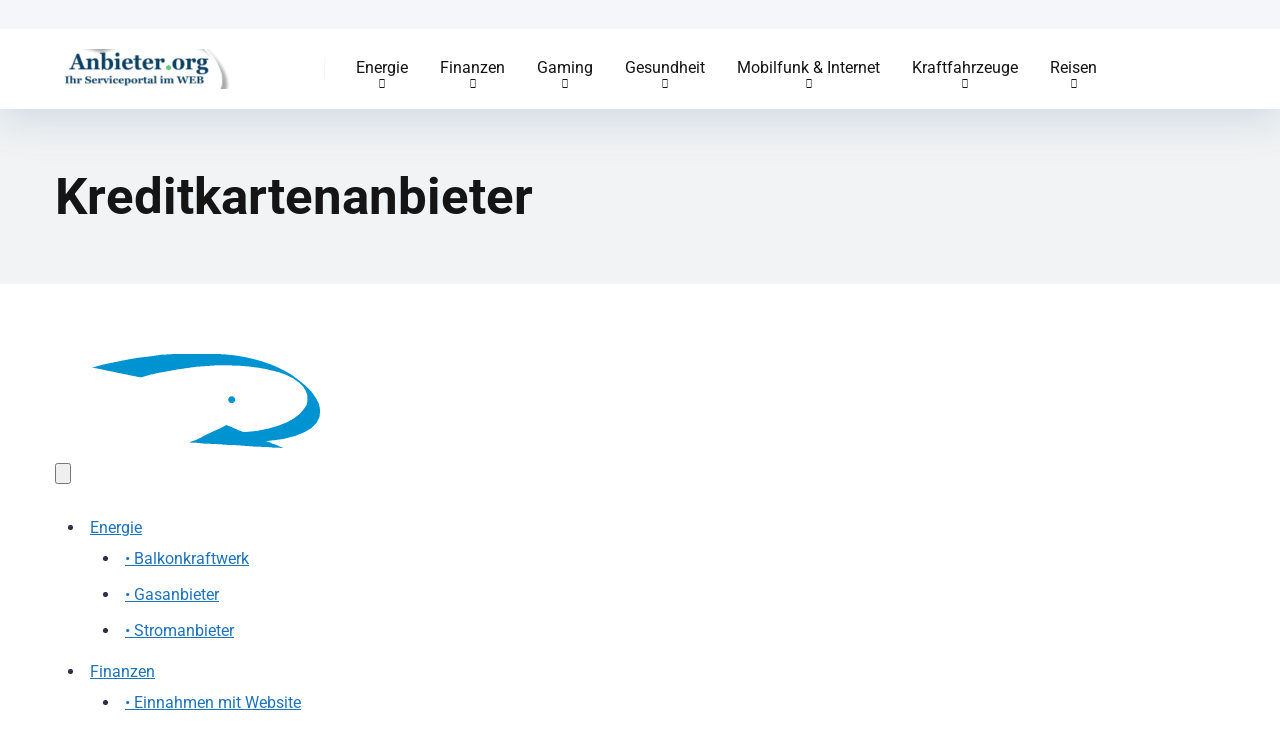

--- FILE ---
content_type: text/html; charset=UTF-8
request_url: https://anbieter.org/kreditkartenanbieter/
body_size: 31247
content:
<!DOCTYPE html>
<html lang="de" prefix="og: https://ogp.me/ns#">
<head><meta charset="UTF-8" /><script>if(navigator.userAgent.match(/MSIE|Internet Explorer/i)||navigator.userAgent.match(/Trident\/7\..*?rv:11/i)){var href=document.location.href;if(!href.match(/[?&]nowprocket/)){if(href.indexOf("?")==-1){if(href.indexOf("#")==-1){document.location.href=href+"?nowprocket=1"}else{document.location.href=href.replace("#","?nowprocket=1#")}}else{if(href.indexOf("#")==-1){document.location.href=href+"&nowprocket=1"}else{document.location.href=href.replace("#","&nowprocket=1#")}}}}</script><script>class RocketLazyLoadScripts{constructor(){this.v="1.2.5.1",this.triggerEvents=["keydown","mousedown","mousemove","touchmove","touchstart","touchend","wheel"],this.userEventHandler=this._triggerListener.bind(this),this.touchStartHandler=this._onTouchStart.bind(this),this.touchMoveHandler=this._onTouchMove.bind(this),this.touchEndHandler=this._onTouchEnd.bind(this),this.clickHandler=this._onClick.bind(this),this.interceptedClicks=[],this.interceptedClickListeners=[],this._interceptClickListeners(this),window.addEventListener("pageshow",e=>{this.persisted=e.persisted,this.everythingLoaded&&this._triggerLastFunctions()}),document.addEventListener("DOMContentLoaded",()=>{this._preconnect3rdParties()}),this.delayedScripts={normal:[],async:[],defer:[]},this.trash=[],this.allJQueries=[]}_addUserInteractionListener(e){if(document.hidden){e._triggerListener();return}this.triggerEvents.forEach(t=>window.addEventListener(t,e.userEventHandler,{passive:!0})),window.addEventListener("touchstart",e.touchStartHandler,{passive:!0}),window.addEventListener("mousedown",e.touchStartHandler),document.addEventListener("visibilitychange",e.userEventHandler)}_removeUserInteractionListener(){this.triggerEvents.forEach(e=>window.removeEventListener(e,this.userEventHandler,{passive:!0})),document.removeEventListener("visibilitychange",this.userEventHandler)}_onTouchStart(e){"HTML"!==e.target.tagName&&(window.addEventListener("touchend",this.touchEndHandler),window.addEventListener("mouseup",this.touchEndHandler),window.addEventListener("touchmove",this.touchMoveHandler,{passive:!0}),window.addEventListener("mousemove",this.touchMoveHandler),e.target.addEventListener("click",this.clickHandler),this._disableOtherEventListeners(e.target,!0),this._renameDOMAttribute(e.target,"onclick","rocket-onclick"),this._pendingClickStarted())}_onTouchMove(e){window.removeEventListener("touchend",this.touchEndHandler),window.removeEventListener("mouseup",this.touchEndHandler),window.removeEventListener("touchmove",this.touchMoveHandler,{passive:!0}),window.removeEventListener("mousemove",this.touchMoveHandler),e.target.removeEventListener("click",this.clickHandler),this._disableOtherEventListeners(e.target,!1),this._renameDOMAttribute(e.target,"rocket-onclick","onclick"),this._pendingClickFinished()}_onTouchEnd(){window.removeEventListener("touchend",this.touchEndHandler),window.removeEventListener("mouseup",this.touchEndHandler),window.removeEventListener("touchmove",this.touchMoveHandler,{passive:!0}),window.removeEventListener("mousemove",this.touchMoveHandler)}_onClick(e){e.target.removeEventListener("click",this.clickHandler),this._disableOtherEventListeners(e.target,!1),this._renameDOMAttribute(e.target,"rocket-onclick","onclick"),this.interceptedClicks.push(e),e.preventDefault(),e.stopPropagation(),e.stopImmediatePropagation(),this._pendingClickFinished()}_replayClicks(){window.removeEventListener("touchstart",this.touchStartHandler,{passive:!0}),window.removeEventListener("mousedown",this.touchStartHandler),this.interceptedClicks.forEach(e=>{e.target.dispatchEvent(new MouseEvent("click",{view:e.view,bubbles:!0,cancelable:!0}))})}_interceptClickListeners(e){EventTarget.prototype.addEventListenerBase=EventTarget.prototype.addEventListener,EventTarget.prototype.addEventListener=function(t,i,r){"click"!==t||e.windowLoaded||i===e.clickHandler||e.interceptedClickListeners.push({target:this,func:i,options:r}),(this||window).addEventListenerBase(t,i,r)}}_disableOtherEventListeners(e,t){this.interceptedClickListeners.forEach(i=>{i.target===e&&(t?e.removeEventListener("click",i.func,i.options):e.addEventListener("click",i.func,i.options))}),e.parentNode!==document.documentElement&&this._disableOtherEventListeners(e.parentNode,t)}_waitForPendingClicks(){return new Promise(e=>{this._isClickPending?this._pendingClickFinished=e:e()})}_pendingClickStarted(){this._isClickPending=!0}_pendingClickFinished(){this._isClickPending=!1}_renameDOMAttribute(e,t,i){e.hasAttribute&&e.hasAttribute(t)&&(event.target.setAttribute(i,event.target.getAttribute(t)),event.target.removeAttribute(t))}_triggerListener(){this._removeUserInteractionListener(this),"loading"===document.readyState?document.addEventListener("DOMContentLoaded",this._loadEverythingNow.bind(this)):this._loadEverythingNow()}_preconnect3rdParties(){let e=[];document.querySelectorAll("script[type=rocketlazyloadscript][data-rocket-src]").forEach(t=>{let i=t.getAttribute("data-rocket-src");if(i&&0!==i.indexOf("data:")){0===i.indexOf("//")&&(i=location.protocol+i);try{let r=new URL(i).origin;r!==location.origin&&e.push({src:r,crossOrigin:t.crossOrigin||"module"===t.getAttribute("data-rocket-type")})}catch(n){}}}),e=[...new Map(e.map(e=>[JSON.stringify(e),e])).values()],this._batchInjectResourceHints(e,"preconnect")}async _loadEverythingNow(){this.lastBreath=Date.now(),this._delayEventListeners(this),this._delayJQueryReady(this),this._handleDocumentWrite(),this._registerAllDelayedScripts(),this._preloadAllScripts(),await this._loadScriptsFromList(this.delayedScripts.normal),await this._loadScriptsFromList(this.delayedScripts.defer),await this._loadScriptsFromList(this.delayedScripts.async);try{await this._triggerDOMContentLoaded(),await this._pendingWebpackRequests(this),await this._triggerWindowLoad()}catch(e){console.error(e)}window.dispatchEvent(new Event("rocket-allScriptsLoaded")),this.everythingLoaded=!0,this._waitForPendingClicks().then(()=>{this._replayClicks()}),this._emptyTrash()}_registerAllDelayedScripts(){document.querySelectorAll("script[type=rocketlazyloadscript]").forEach(e=>{e.hasAttribute("data-rocket-src")?e.hasAttribute("async")&&!1!==e.async?this.delayedScripts.async.push(e):e.hasAttribute("defer")&&!1!==e.defer||"module"===e.getAttribute("data-rocket-type")?this.delayedScripts.defer.push(e):this.delayedScripts.normal.push(e):this.delayedScripts.normal.push(e)})}async _transformScript(e){if(await this._littleBreath(),!0===e.noModule&&"noModule"in HTMLScriptElement.prototype){e.setAttribute("data-rocket-status","skipped");return}return new Promise(t=>{let i;function r(){(i||e).setAttribute("data-rocket-status","executed"),t()}try{if(navigator.userAgent.indexOf("Firefox/")>0||""===navigator.vendor)i=document.createElement("script"),[...e.attributes].forEach(e=>{let t=e.nodeName;"type"!==t&&("data-rocket-type"===t&&(t="type"),"data-rocket-src"===t&&(t="src"),i.setAttribute(t,e.nodeValue))}),e.text&&(i.text=e.text),i.hasAttribute("src")?(i.addEventListener("load",r),i.addEventListener("error",function(){i.setAttribute("data-rocket-status","failed"),t()}),setTimeout(()=>{i.isConnected||t()},1)):(i.text=e.text,r()),e.parentNode.replaceChild(i,e);else{let n=e.getAttribute("data-rocket-type"),s=e.getAttribute("data-rocket-src");n?(e.type=n,e.removeAttribute("data-rocket-type")):e.removeAttribute("type"),e.addEventListener("load",r),e.addEventListener("error",function(){e.setAttribute("data-rocket-status","failed"),t()}),s?(e.removeAttribute("data-rocket-src"),e.src=s):e.src="data:text/javascript;base64,"+window.btoa(unescape(encodeURIComponent(e.text)))}}catch(a){e.setAttribute("data-rocket-status","failed"),t()}})}async _loadScriptsFromList(e){let t=e.shift();return t&&t.isConnected?(await this._transformScript(t),this._loadScriptsFromList(e)):Promise.resolve()}_preloadAllScripts(){this._batchInjectResourceHints([...this.delayedScripts.normal,...this.delayedScripts.defer,...this.delayedScripts.async],"preload")}_batchInjectResourceHints(e,t){var i=document.createDocumentFragment();e.forEach(e=>{let r=e.getAttribute&&e.getAttribute("data-rocket-src")||e.src;if(r){let n=document.createElement("link");n.href=r,n.rel=t,"preconnect"!==t&&(n.as="script"),e.getAttribute&&"module"===e.getAttribute("data-rocket-type")&&(n.crossOrigin=!0),e.crossOrigin&&(n.crossOrigin=e.crossOrigin),e.integrity&&(n.integrity=e.integrity),i.appendChild(n),this.trash.push(n)}}),document.head.appendChild(i)}_delayEventListeners(e){let t={};function i(i,r){return t[r].eventsToRewrite.indexOf(i)>=0&&!e.everythingLoaded?"rocket-"+i:i}function r(e,r){var n;!t[n=e]&&(t[n]={originalFunctions:{add:n.addEventListener,remove:n.removeEventListener},eventsToRewrite:[]},n.addEventListener=function(){arguments[0]=i(arguments[0],n),t[n].originalFunctions.add.apply(n,arguments)},n.removeEventListener=function(){arguments[0]=i(arguments[0],n),t[n].originalFunctions.remove.apply(n,arguments)}),t[e].eventsToRewrite.push(r)}function n(t,i){let r=t[i];t[i]=null,Object.defineProperty(t,i,{get:()=>r||function(){},set(n){e.everythingLoaded?r=n:t["rocket"+i]=r=n}})}r(document,"DOMContentLoaded"),r(window,"DOMContentLoaded"),r(window,"load"),r(window,"pageshow"),r(document,"readystatechange"),n(document,"onreadystatechange"),n(window,"onload"),n(window,"onpageshow")}_delayJQueryReady(e){let t;function i(t){return e.everythingLoaded?t:t.split(" ").map(e=>"load"===e||0===e.indexOf("load.")?"rocket-jquery-load":e).join(" ")}function r(r){if(r&&r.fn&&!e.allJQueries.includes(r)){r.fn.ready=r.fn.init.prototype.ready=function(t){return e.domReadyFired?t.bind(document)(r):document.addEventListener("rocket-DOMContentLoaded",()=>t.bind(document)(r)),r([])};let n=r.fn.on;r.fn.on=r.fn.init.prototype.on=function(){return this[0]===window&&("string"==typeof arguments[0]||arguments[0]instanceof String?arguments[0]=i(arguments[0]):"object"==typeof arguments[0]&&Object.keys(arguments[0]).forEach(e=>{let t=arguments[0][e];delete arguments[0][e],arguments[0][i(e)]=t})),n.apply(this,arguments),this},e.allJQueries.push(r)}t=r}r(window.jQuery),Object.defineProperty(window,"jQuery",{get:()=>t,set(e){r(e)}})}async _pendingWebpackRequests(e){let t=document.querySelector("script[data-webpack]");async function i(){return new Promise(e=>{t.addEventListener("load",e),t.addEventListener("error",e)})}t&&(await i(),await e._requestAnimFrame(),await e._pendingWebpackRequests(e))}async _triggerDOMContentLoaded(){this.domReadyFired=!0,await this._littleBreath(),document.dispatchEvent(new Event("rocket-readystatechange")),await this._littleBreath(),document.rocketonreadystatechange&&document.rocketonreadystatechange(),await this._littleBreath(),document.dispatchEvent(new Event("rocket-DOMContentLoaded")),await this._littleBreath(),window.dispatchEvent(new Event("rocket-DOMContentLoaded"))}async _triggerWindowLoad(){await this._littleBreath(),document.dispatchEvent(new Event("rocket-readystatechange")),await this._littleBreath(),document.rocketonreadystatechange&&document.rocketonreadystatechange(),await this._littleBreath(),window.dispatchEvent(new Event("rocket-load")),await this._littleBreath(),window.rocketonload&&window.rocketonload(),await this._littleBreath(),this.allJQueries.forEach(e=>e(window).trigger("rocket-jquery-load")),await this._littleBreath();let e=new Event("rocket-pageshow");e.persisted=this.persisted,window.dispatchEvent(e),await this._littleBreath(),window.rocketonpageshow&&window.rocketonpageshow({persisted:this.persisted}),this.windowLoaded=!0}_triggerLastFunctions(){document.onreadystatechange&&document.onreadystatechange(),window.onload&&window.onload(),window.onpageshow&&window.onpageshow({persisted:this.persisted})}_handleDocumentWrite(){let e=new Map;document.write=document.writeln=function(t){let i=document.currentScript;i||console.error("WPRocket unable to document.write this: "+t);let r=document.createRange(),n=i.parentElement,s=e.get(i);void 0===s&&(s=i.nextSibling,e.set(i,s));let a=document.createDocumentFragment();r.setStart(a,0),a.appendChild(r.createContextualFragment(t)),n.insertBefore(a,s)}}async _littleBreath(){Date.now()-this.lastBreath>45&&(await this._requestAnimFrame(),this.lastBreath=Date.now())}async _requestAnimFrame(){return document.hidden?new Promise(e=>setTimeout(e)):new Promise(e=>requestAnimationFrame(e))}_emptyTrash(){this.trash.forEach(e=>e.remove())}static run(){let e=new RocketLazyLoadScripts;e._addUserInteractionListener(e)}}RocketLazyLoadScripts.run();</script>
    
    <meta http-equiv="X-UA-Compatible" content="IE=edge" />
    <meta name="viewport" id="viewport" content="width=device-width, initial-scale=1.0, maximum-scale=5.0, minimum-scale=1.0, user-scalable=yes" />
	
<!-- Suchmaschinen-Optimierung durch Rank Math PRO - https://rankmath.com/ -->
<title>Kreditkartenanbieter | Online ihre Kreditkarte beantragen</title><link rel="preload" as="font" href="https://fonts.gstatic.com/s/roboto/v47/KFO7CnqEu92Fr1ME7kSn66aGLdTylUAMa3yUBA.woff2" crossorigin><style id="wpr-usedcss">img.emoji{display:inline!important;border:none!important;box-shadow:none!important;height:1em!important;width:1em!important;margin:0 .07em!important;vertical-align:-.1em!important;background:0 0!important;padding:0!important}:where(.wp-block-button__link){border-radius:9999px;box-shadow:none;padding:calc(.667em + 2px) calc(1.333em + 2px);text-decoration:none}:where(.wp-block-calendar table:not(.has-background) th){background:#ddd}:where(.wp-block-columns){margin-bottom:1.75em}:where(.wp-block-columns.has-background){padding:1.25em 2.375em}:where(.wp-block-post-comments input[type=submit]){border:none}:where(.wp-block-cover-image:not(.has-text-color)),:where(.wp-block-cover:not(.has-text-color)){color:#fff}:where(.wp-block-cover-image.is-light:not(.has-text-color)),:where(.wp-block-cover.is-light:not(.has-text-color)){color:#000}:where(.wp-block-file){margin-bottom:1.5em}:where(.wp-block-file__button){border-radius:2em;display:inline-block;padding:.5em 1em}:where(.wp-block-file__button):is(a):active,:where(.wp-block-file__button):is(a):focus,:where(.wp-block-file__button):is(a):hover,:where(.wp-block-file__button):is(a):visited{box-shadow:none;color:#fff;opacity:.85;text-decoration:none}:where(.wp-block-latest-comments:not([style*=line-height] .wp-block-latest-comments__comment)){line-height:1.1}:where(.wp-block-latest-comments:not([style*=line-height] .wp-block-latest-comments__comment-excerpt p)){line-height:1.8}ol,ul{box-sizing:border-box}:where(.wp-block-navigation.has-background .wp-block-navigation-item a:not(.wp-element-button)),:where(.wp-block-navigation.has-background .wp-block-navigation-submenu a:not(.wp-element-button)){padding:.5em 1em}:where(.wp-block-navigation .wp-block-navigation__submenu-container .wp-block-navigation-item a:not(.wp-element-button)),:where(.wp-block-navigation .wp-block-navigation__submenu-container .wp-block-navigation-submenu a:not(.wp-element-button)),:where(.wp-block-navigation .wp-block-navigation__submenu-container .wp-block-navigation-submenu button.wp-block-navigation-item__content),:where(.wp-block-navigation .wp-block-navigation__submenu-container .wp-block-pages-list__item button.wp-block-navigation-item__content){padding:.5em 1em}:where(p.has-text-color:not(.has-link-color)) a{color:inherit}:where(.wp-block-post-excerpt){margin-bottom:var(--wp--style--block-gap);margin-top:var(--wp--style--block-gap)}:where(.wp-block-preformatted.has-background){padding:1.25em 2.375em}:where(.wp-block-pullquote){margin:0 0 1em}:where(.wp-block-search__button){border:1px solid #ccc;padding:6px 10px}:where(.wp-block-search__button-inside .wp-block-search__inside-wrapper){border:1px solid #949494;box-sizing:border-box;padding:4px}:where(.wp-block-search__button-inside .wp-block-search__inside-wrapper) .wp-block-search__input{border:none;border-radius:0;padding:0 4px}:where(.wp-block-search__button-inside .wp-block-search__inside-wrapper) .wp-block-search__input:focus{outline:0}:where(.wp-block-search__button-inside .wp-block-search__inside-wrapper) :where(.wp-block-search__button){padding:4px 8px}:where(.wp-block-term-description){margin-bottom:var(--wp--style--block-gap);margin-top:var(--wp--style--block-gap)}:where(pre.wp-block-verse){font-family:inherit}:root{--wp--preset--font-size--normal:16px;--wp--preset--font-size--huge:42px}.aligncenter{clear:both}.screen-reader-text{clip:rect(1px,1px,1px,1px);word-wrap:normal!important;border:0;-webkit-clip-path:inset(50%);clip-path:inset(50%);height:1px;margin:-1px;overflow:hidden;padding:0;position:absolute;width:1px}.screen-reader-text:focus{clip:auto!important;background-color:#ddd;-webkit-clip-path:none;clip-path:none;color:#444;display:block;font-size:1em;height:auto;left:5px;line-height:normal;padding:15px 23px 14px;text-decoration:none;top:5px;width:auto;z-index:100000}html :where(.has-border-color){border-style:solid}html :where([style*=border-top-color]){border-top-style:solid}html :where([style*=border-right-color]){border-right-style:solid}html :where([style*=border-bottom-color]){border-bottom-style:solid}html :where([style*=border-left-color]){border-left-style:solid}html :where([style*=border-width]){border-style:solid}html :where([style*=border-top-width]){border-top-style:solid}html :where([style*=border-right-width]){border-right-style:solid}html :where([style*=border-bottom-width]){border-bottom-style:solid}html :where([style*=border-left-width]){border-left-style:solid}html :where(img[class*=wp-image-]){height:auto;max-width:100%}:where(figure){margin:0 0 1em}html :where(.is-position-sticky){--wp-admin--admin-bar--position-offset:var(--wp-admin--admin-bar--height,0px)}@media screen and (max-width:600px){html :where(.is-position-sticky){--wp-admin--admin-bar--position-offset:0px}}body{--wp--preset--color--black:#000000;--wp--preset--color--cyan-bluish-gray:#abb8c3;--wp--preset--color--white:#ffffff;--wp--preset--color--pale-pink:#f78da7;--wp--preset--color--vivid-red:#cf2e2e;--wp--preset--color--luminous-vivid-orange:#ff6900;--wp--preset--color--luminous-vivid-amber:#fcb900;--wp--preset--color--light-green-cyan:#7bdcb5;--wp--preset--color--vivid-green-cyan:#00d084;--wp--preset--color--pale-cyan-blue:#8ed1fc;--wp--preset--color--vivid-cyan-blue:#0693e3;--wp--preset--color--vivid-purple:#9b51e0;--wp--preset--color--mercury-main:#1e73be;--wp--preset--color--mercury-second:#1e73be;--wp--preset--color--mercury-white:#fff;--wp--preset--color--mercury-gray:#263238;--wp--preset--color--mercury-emerald:#2edd6c;--wp--preset--color--mercury-alizarin:#e74c3c;--wp--preset--color--mercury-wisteria:#8e44ad;--wp--preset--color--mercury-peter-river:#3498db;--wp--preset--color--mercury-clouds:#ecf0f1;--wp--preset--gradient--vivid-cyan-blue-to-vivid-purple:linear-gradient(135deg,rgba(6, 147, 227, 1) 0%,rgb(155, 81, 224) 100%);--wp--preset--gradient--light-green-cyan-to-vivid-green-cyan:linear-gradient(135deg,rgb(122, 220, 180) 0%,rgb(0, 208, 130) 100%);--wp--preset--gradient--luminous-vivid-amber-to-luminous-vivid-orange:linear-gradient(135deg,rgba(252, 185, 0, 1) 0%,rgba(255, 105, 0, 1) 100%);--wp--preset--gradient--luminous-vivid-orange-to-vivid-red:linear-gradient(135deg,rgba(255, 105, 0, 1) 0%,rgb(207, 46, 46) 100%);--wp--preset--gradient--very-light-gray-to-cyan-bluish-gray:linear-gradient(135deg,rgb(238, 238, 238) 0%,rgb(169, 184, 195) 100%);--wp--preset--gradient--cool-to-warm-spectrum:linear-gradient(135deg,rgb(74, 234, 220) 0%,rgb(151, 120, 209) 20%,rgb(207, 42, 186) 40%,rgb(238, 44, 130) 60%,rgb(251, 105, 98) 80%,rgb(254, 248, 76) 100%);--wp--preset--gradient--blush-light-purple:linear-gradient(135deg,rgb(255, 206, 236) 0%,rgb(152, 150, 240) 100%);--wp--preset--gradient--blush-bordeaux:linear-gradient(135deg,rgb(254, 205, 165) 0%,rgb(254, 45, 45) 50%,rgb(107, 0, 62) 100%);--wp--preset--gradient--luminous-dusk:linear-gradient(135deg,rgb(255, 203, 112) 0%,rgb(199, 81, 192) 50%,rgb(65, 88, 208) 100%);--wp--preset--gradient--pale-ocean:linear-gradient(135deg,rgb(255, 245, 203) 0%,rgb(182, 227, 212) 50%,rgb(51, 167, 181) 100%);--wp--preset--gradient--electric-grass:linear-gradient(135deg,rgb(202, 248, 128) 0%,rgb(113, 206, 126) 100%);--wp--preset--gradient--midnight:linear-gradient(135deg,rgb(2, 3, 129) 0%,rgb(40, 116, 252) 100%);--wp--preset--font-size--small:13px;--wp--preset--font-size--medium:20px;--wp--preset--font-size--large:36px;--wp--preset--font-size--x-large:42px;--wp--preset--spacing--20:0.44rem;--wp--preset--spacing--30:0.67rem;--wp--preset--spacing--40:1rem;--wp--preset--spacing--50:1.5rem;--wp--preset--spacing--60:2.25rem;--wp--preset--spacing--70:3.38rem;--wp--preset--spacing--80:5.06rem;--wp--preset--shadow--natural:6px 6px 9px rgba(0, 0, 0, .2);--wp--preset--shadow--deep:12px 12px 50px rgba(0, 0, 0, .4);--wp--preset--shadow--sharp:6px 6px 0px rgba(0, 0, 0, .2);--wp--preset--shadow--outlined:6px 6px 0px -3px rgba(255, 255, 255, 1),6px 6px rgba(0, 0, 0, 1);--wp--preset--shadow--crisp:6px 6px 0px rgba(0, 0, 0, 1)}:where(.is-layout-flex){gap:.5em}:where(.is-layout-grid){gap:.5em}:where(.wp-block-post-template.is-layout-flex){gap:1.25em}:where(.wp-block-post-template.is-layout-grid){gap:1.25em}:where(.wp-block-columns.is-layout-flex){gap:2em}:where(.wp-block-columns.is-layout-grid){gap:2em}.cmplz-blocked-content-notice{display:none}.cmplz-optin .cmplz-blocked-content-container .cmplz-blocked-content-notice,.cmplz-optin .cmplz-wp-video .cmplz-blocked-content-notice{display:block}.cmplz-blocked-content-container,.cmplz-wp-video{animation-name:cmplz-fadein;animation-duration:.6s;background:#fff;border:0;border-radius:3px;box-shadow:0 0 1px 0 rgba(0,0,0,.5),0 1px 10px 0 rgba(0,0,0,.15);display:flex;justify-content:center;align-items:center;background-repeat:no-repeat!important;background-size:cover!important;height:inherit;position:relative}.cmplz-blocked-content-container iframe,.cmplz-wp-video iframe{visibility:hidden;max-height:100%;border:0!important}.cmplz-blocked-content-container .cmplz-blocked-content-notice,.cmplz-wp-video .cmplz-blocked-content-notice{white-space:normal;text-transform:initial;position:absolute!important;width:100%;top:50%;left:50%;transform:translate(-50%,-50%);max-width:300px;font-size:14px;padding:10px;background-color:rgba(0,0,0,.5);color:#fff;text-align:center;z-index:98;line-height:23px}.cmplz-blocked-content-container .cmplz-blocked-content-notice .cmplz-links,.cmplz-wp-video .cmplz-blocked-content-notice .cmplz-links{display:block;margin-bottom:10px}.cmplz-blocked-content-container .cmplz-blocked-content-notice .cmplz-links a,.cmplz-wp-video .cmplz-blocked-content-notice .cmplz-links a{color:#fff}.cmplz-blocked-content-container div div{display:none}.cmplz-wp-video .cmplz-placeholder-element{width:100%;height:inherit}@keyframes cmplz-fadein{from{opacity:0}to{opacity:1}}@font-face{font-family:Roboto;font-style:normal;font-weight:300;font-stretch:100%;font-display:swap;src:url(https://fonts.gstatic.com/s/roboto/v47/KFO7CnqEu92Fr1ME7kSn66aGLdTylUAMa3yUBA.woff2) format('woff2');unicode-range:U+0000-00FF,U+0131,U+0152-0153,U+02BB-02BC,U+02C6,U+02DA,U+02DC,U+0304,U+0308,U+0329,U+2000-206F,U+20AC,U+2122,U+2191,U+2193,U+2212,U+2215,U+FEFF,U+FFFD}@font-face{font-family:Roboto;font-style:normal;font-weight:400;font-stretch:100%;font-display:swap;src:url(https://fonts.gstatic.com/s/roboto/v47/KFO7CnqEu92Fr1ME7kSn66aGLdTylUAMa3yUBA.woff2) format('woff2');unicode-range:U+0000-00FF,U+0131,U+0152-0153,U+02BB-02BC,U+02C6,U+02DA,U+02DC,U+0304,U+0308,U+0329,U+2000-206F,U+20AC,U+2122,U+2191,U+2193,U+2212,U+2215,U+FEFF,U+FFFD}@font-face{font-family:Roboto;font-style:normal;font-weight:700;font-stretch:100%;font-display:swap;src:url(https://fonts.gstatic.com/s/roboto/v47/KFO7CnqEu92Fr1ME7kSn66aGLdTylUAMa3yUBA.woff2) format('woff2');unicode-range:U+0000-00FF,U+0131,U+0152-0153,U+02BB-02BC,U+02C6,U+02DA,U+02DC,U+0304,U+0308,U+0329,U+2000-206F,U+20AC,U+2122,U+2191,U+2193,U+2212,U+2215,U+FEFF,U+FFFD}@font-face{font-family:Roboto;font-style:normal;font-weight:900;font-stretch:100%;font-display:swap;src:url(https://fonts.gstatic.com/s/roboto/v47/KFO7CnqEu92Fr1ME7kSn66aGLdTylUAMa3yUBA.woff2) format('woff2');unicode-range:U+0000-00FF,U+0131,U+0152-0153,U+02BB-02BC,U+02C6,U+02DA,U+02DC,U+0304,U+0308,U+0329,U+2000-206F,U+20AC,U+2122,U+2191,U+2193,U+2212,U+2215,U+FEFF,U+FFFD}.no-js .owl-carousel{display:block}.owl-height{transition:height .5s ease-in-out}.animated{-webkit-animation-duration:1s;animation-duration:1s;-webkit-animation-fill-mode:both;animation-fill-mode:both}@-webkit-keyframes swing{20%{-webkit-transform:rotate(15deg);transform:rotate(15deg)}40%{-webkit-transform:rotate(-10deg);transform:rotate(-10deg)}60%{-webkit-transform:rotate(5deg);transform:rotate(5deg)}80%{-webkit-transform:rotate(-5deg);transform:rotate(-5deg)}100%{-webkit-transform:rotate(0);transform:rotate(0)}}@keyframes swing{20%{-webkit-transform:rotate(15deg);-ms-transform:rotate(15deg);transform:rotate(15deg)}40%{-webkit-transform:rotate(-10deg);-ms-transform:rotate(-10deg);transform:rotate(-10deg)}60%{-webkit-transform:rotate(5deg);-ms-transform:rotate(5deg);transform:rotate(5deg)}80%{-webkit-transform:rotate(-5deg);-ms-transform:rotate(-5deg);transform:rotate(-5deg)}100%{-webkit-transform:rotate(0);-ms-transform:rotate(0);transform:rotate(0)}}.swing{-webkit-transform-origin:top center;-ms-transform-origin:top center;transform-origin:top center;-webkit-animation-name:swing;animation-name:swing}.fadeIn{-webkit-animation-name:fadeIn;animation-name:fadeIn}@-webkit-keyframes fadeOut{0%{opacity:1}100%{opacity:0}}@keyframes fadeOut{0%{opacity:1}100%{opacity:0}}.fadeOut{-webkit-animation-name:fadeOut;animation-name:fadeOut}a,body,canvas,caption,details,div,fieldset,form,h1,h2,h3,html,i,iframe,img,label,legend,li,object,ol,p,span,strong,summary,table,tbody,tr,ul,video{margin:0;padding:0;border:0;font-size:100%;vertical-align:baseline}details{display:block}ol,ul{list-style:none}table{border-collapse:collapse;border-spacing:0}html{overflow-x:hidden;box-sizing:border-box}*,:after,:before{box-sizing:inherit}body{background-color:#fff;color:#2e3246;font-family:Roboto,sans-serif;font-weight:400;font-size:16px;line-height:100%;-webkit-font-smoothing:antialiased;margin:0 auto;padding:0;overflow:hidden}::-webkit-input-placeholder{color:#2d3436}::-moz-placeholder{color:#2d3436;opacity:1}:focus::-moz-placeholder,:focus::-webkit-input-placeholder{color:transparent}h1,h1 a,h2,h2 a,h3,h3 a{font-family:Roboto,sans-serif;font-weight:700;-webkit-backface-visibility:hidden;color:#151515}h1,h1 a{font-size:3.157em;line-height:1.2em}h2,h2 a{font-size:2.369em;line-height:1.2em}h3,h3 a{font-size:1.777em;line-height:1.2em}img{max-width:100%;height:auto;-webkit-backface-visibility:hidden}iframe,object,video{max-width:100%}input,textarea{outline:0;outline:0}input[type=text]:focus{outline:0}a,a:visited{text-decoration:none;-webkit-transition:.3s ease-in-out;-moz-transition:.3s ease-in-out;-ms-transition:.3s ease-in-out;-o-transition:.3s ease-in-out;transition:all .3s ease-in-out}a:hover{text-decoration:none}a:active,a:focus{outline:0}div{-webkit-tap-highlight-color:transparent;display:block}div::-webkit-scrollbar{width:0}p{line-height:1.85em}input[type=search],input[type=text],input[type=url],select,textarea{color:#2d3436;font-family:Roboto,sans-serif;font-weight:400;font-size:1em;line-height:1.45em;background-color:#fefeff;border-radius:5px;border-top:0;border-left:0;border-right:0;border-bottom:1px solid #e4e4e4;width:100%;padding:11px 15px;-webkit-appearance:none}input[type=search]{background-color:#f1f3f4}input[type=search],input[type=text],input[type=url],select{height:45px}textarea{padding:15px}input[type=submit]{width:100%;background-color:#be2edd;border:0;padding:11px 30px;font-family:Roboto,sans-serif;font-weight:700;font-size:1em;line-height:1.45em;height:45px;color:#fff;border-radius:5px;-webkit-appearance:none;text-align:center;cursor:pointer;-webkit-transition:.3s ease-in-out;-moz-transition:.3s ease-in-out;-ms-transition:.3s ease-in-out;-o-transition:.3s ease-in-out;transition:all .3s ease-in-out}input[type=submit]:hover{background-color:#57606f}.space-wrapper{max-width:1200px;margin:0 auto;padding:0}.space-page-wrapper{max-width:1200px;margin:0 auto;padding:0 0 60px}.space-box{background-color:#fff}.relative{position:relative}.absolute{position:absolute}.fixed{position:fixed}.left{float:left}.right{float:right}.text-center{text-align:center}.text-right{text-align:right}.box-100{width:100%}.box-25{width:25%}.box-50{width:50%}.box-75{width:75%}.aligncenter{display:block;margin:0 auto;padding-bottom:2.9em;text-align:center}.space-close-icon{top:0;right:0;width:20px;height:21px;cursor:pointer}.space-close-icon .to-right{top:10px;left:0;width:20px;height:1px;background-color:#7f8c8d;-moz-transform:rotate(135deg);-ms-transform:rotate(135deg);-webkit-transform:rotate(135deg);-o-transform:rotate(135deg);transform:rotate(135deg)}.space-close-icon .to-left{top:10px;left:0;width:20px;height:1px;background-color:#7f8c8d;-moz-transform:rotate(45deg);-ms-transform:rotate(45deg);-webkit-transform:rotate(45deg);-o-transform:rotate(45deg);transform:rotate(45deg)}.space-header-height{min-height:80px}.space-header-height.enable-top-bar{min-height:108px}.space-header-wrap{width:100%;background-color:#fff;z-index:20;box-shadow:0 10px 40px 0 rgba(109,141,173,.25)}.space-header-wrap.fixed{top:0;left:0;right:0;position:fixed}.space-header-top{overflow:hidden;width:100%;min-height:29px;background-color:#f5f6fa}.space-header-top-menu ul{padding-left:15px}.space-header-top-menu ul li{margin-right:20px;float:left}.space-header-top-menu ul li a{color:#7f8c8d;font-size:.75em;line-height:29px;font-weight:400;text-decoration:none}.space-header-top-menu ul li a:hover{text-decoration:none;color:#151515}.space-header-top-soc a{display:inline-block;margin-right:15px;color:#7f8c8d;font-size:.75em;line-height:29px;text-decoration:none}.space-header-top-soc a:last-child{margin-right:15px}.space-header-top-soc a:hover{text-decoration:none;color:#151515}.space-header-wrap.fixed .space-header-top{display:none}.space-header{width:100%;min-height:80px}.space-header-logo-ins{margin:5px 15px 0;position:relative}.space-header-logo-ins:after{position:absolute;content:'';width:1px;height:20px;right:0;top:25px;background-color:#e9edf0}.space-header-logo a{padding-top:15px;display:inline-block;font-family:Roboto,sans-serif;font-weight:700;color:#2d3436;line-height:0}.space-header-logo span{display:block;font-family:Roboto,sans-serif;font-weight:400;font-size:.75em;line-height:1em;color:#7f8c8d}.space-header-menu ul.main-menu{padding-right:55px;line-height:100%}.space-header-menu ul.main-menu li{float:left;position:relative;padding:0;margin:0;color:#2d3436;font-family:Roboto,sans-serif;font-size:1em;line-height:1em;font-weight:400}.space-header-menu ul.main-menu li:last-child{margin-right:0}.space-header-menu ul.main-menu li a{font-family:Roboto,sans-serif;color:#151515;text-decoration:none;font-weight:400;padding:31px 16px;border-bottom:2px solid transparent;display:block}.space-header-menu ul.main-menu li a:hover,.space-header-menu ul.main-menu li:hover a{color:#be2edd;border-bottom:2px solid #be2edd}.space-header-menu ul.main-menu li.menu-item-has-children a:after{content:"\f0dd";font-family:'Font Awesome 5 Free'!important;position:absolute;font-weight:700;font-size:10px;bottom:18px;text-align:center;right:0;left:0;margin:0 auto}.space-header-menu ul.main-menu li ul.sub-menu{display:block!important;background-color:#fff;padding:15px 0;position:absolute;top:100px;left:-15px;width:230px;box-shadow:0 10px 40px 0 rgba(109,141,173,.25);opacity:0;border-radius:5px;visibility:hidden;-webkit-transition:.3s ease-in-out;-moz-transition:.3s ease-in-out;-ms-transition:.3s ease-in-out;-o-transition:.3s ease-in-out;transition:all .3s ease-in-out}.space-header-menu ul.main-menu li:hover ul.sub-menu{top:80px;opacity:1;visibility:visible}.space-header-menu ul.main-menu li ul.sub-menu li{display:block;padding:6px 30px;float:left;position:relative;line-height:1.2em;width:100%}.space-header-menu ul.main-menu li ul.sub-menu li a{display:inline-block;padding:0;color:#34495e;text-decoration:none;font-weight:400;border-bottom:1px solid transparent}.space-header-menu ul.main-menu li ul.sub-menu li a:hover{border-bottom:1px solid transparent;color:#b2bec3;text-decoration:none}.space-header-menu ul.main-menu li.menu-item-has-children ul.sub-menu li a:after{display:none}.space-header-menu ul.main-menu li ul.sub-menu li.menu-item-has-children ul,.space-header-menu ul.main-menu li.menu-item-has-children ul.sub-menu li ul{position:absolute;top:15px;left:230px;z-index:10;opacity:0;visibility:hidden;-webkit-transition:.3s ease-in-out;-moz-transition:.3s ease-in-out;-ms-transition:.3s ease-in-out;-o-transition:.3s ease-in-out;transition:all .3s ease-in-out}.space-header-menu ul.main-menu li ul.sub-menu li.menu-item-has-children:hover ul,.space-header-menu ul.main-menu li.menu-item-has-children ul.sub-menu li:hover ul{top:-15px;opacity:1;visibility:visible}.space-header-menu ul.main-menu li ul.sub-menu li.menu-item-has-children:after{content:"\f0da";font-family:'Font Awesome 5 Free'!important;font-weight:900;position:absolute;font-size:10px;top:7px;right:15px}ul.main-menu>li.top>a:before{content:"Top";font-weight:700;position:absolute;font-size:10px;line-height:10px;color:#fff;background-color:#f22613;display:inline-block;top:14px;right:1px;padding:2px 7px;border-radius:8px}.space-header-search{top:30px;bottom:0;right:15px;margin:0;color:#151515;font-size:1.333em;line-height:1em;height:1em;cursor:pointer}.desktop-search-close-button .to-left,.desktop-search-close-button .to-right{background-color:#7f8c8d}.space-header-search-block{height:100%;width:100%;padding:0;margin:0;bottom:0;left:0;right:0;top:0;background-color:#f5f6fa;opacity:0;visibility:hidden;z-index:100000;-webkit-transition:.3s ease-in-out;-moz-transition:.3s ease-in-out;-ms-transition:.3s ease-in-out;-o-transition:.3s ease-in-out;transition:all .3s ease-in-out}.space-header-search-block.active{opacity:1;visibility:visible}.space-header-search-block-ins{max-width:1170px;height:100px;margin:auto;top:0;right:0;bottom:0;left:0}.desktop-search-close-button{top:20px;right:45px}.space-header-search-block input[type=search]{width:100%;float:none;height:auto;background:0 0;font-family:Roboto,sans-serif;font-weight:700;font-size:3.157em;line-height:1.2em;color:#2d3436;border:0;border-bottom:1px solid #e9edf0;padding:20px 30px;border-radius:0}.space-mobile-menu-icon{width:24px;top:20px;right:0;cursor:pointer;overflow:hidden;display:none}.space-mobile-menu-icon div:first-child{width:24px;height:4px;border-radius:2px;background-color:#2d3436;margin-bottom:4px}.space-mobile-menu-icon div:nth-child(2){width:24px;height:4px;border-radius:2px;background-color:#2d3436;margin-bottom:4px}.space-mobile-menu-icon div:nth-child(3){width:24px;height:4px;border-radius:2px;background-color:#2d3436}.space-header-2-top-soc .space-mobile-menu-icon{width:21px}.space-header-2-top-soc .space-mobile-menu-icon div:first-child{width:21px;border-radius:3px}.space-header-2-top-soc .space-mobile-menu-icon div:nth-child(2){width:11px;border-radius:3px}.space-header-2-top-soc .space-mobile-menu-icon div:nth-child(3){width:21px;border-radius:3px}.space-mobile-menu{top:0;bottom:0;left:0;right:0;background-color:rgba(45,52,54,.95);z-index:100000;margin:0;padding:0;overflow-y:auto;width:100%;display:block;opacity:0;visibility:hidden;-webkit-transition:.3s ease-in-out;-moz-transition:.3s ease-in-out;-ms-transition:.3s ease-in-out;-o-transition:.3s ease-in-out;transition:all .3s ease-in-out}.space-mobile-menu.active{opacity:1;visibility:visible}.space-mobile-menu-block{overflow-y:auto;width:100%;max-width:320px;display:block;top:0;bottom:0;right:0;background-color:#fff;background-repeat:no-repeat;background-size:cover;background-position:top center}.space-mobile-menu-block-ins{padding:45px 30px}.space-mobile-menu-header{overflow:hidden;margin-bottom:45px}.space-mobile-menu-header a{display:inline-block;font-family:Roboto,sans-serif;font-weight:700;line-height:0;color:#2d3436}.space-mobile-menu-header a.text-logo{text-transform:uppercase;font-size:1.333em;line-height:1em}.space-mobile-menu-header span{display:block;font-family:Roboto,sans-serif;font-weight:400;font-size:.75em;line-height:1.45em;color:#7f8c8d}.space-mobile-menu-close-button{top:20px;right:20px}.space-mobile-menu-list{-webkit-backface-visibility:hidden;backface-visibility:hidden;overflow:hidden}.space-mobile-menu-list ul{width:100%;position:relative}.space-mobile-menu-list ul li{width:100%;position:relative;font-family:Roboto,sans-serif;font-weight:700;font-size:1em;line-height:1em;color:#2d3436;text-align:left;-webkit-tap-highlight-color:transparent;cursor:pointer}.space-mobile-menu-list ul li ul li:first-child{margin-top:0}.space-mobile-menu-list ul li a{position:relative;display:inline-block;padding:10px 0;font-family:Roboto,sans-serif;font-weight:700;font-size:1em;line-height:1em;color:#2d3436}.space-mobile-menu-list>ul>li.new:before{content:"New";font-weight:700;position:absolute;font-size:10px;line-height:10px;color:#fff;background-color:#4cd137;display:inline-block;top:11px;right:25px;padding:2px 7px;border-radius:8px}.space-mobile-menu-list>ul>li.best:before{content:"Best";font-weight:700;position:absolute;font-size:10px;line-height:10px;color:#151515;background-color:#f0ff00;display:inline-block;top:11px;right:25px;padding:2px 7px;border-radius:8px}.space-mobile-menu-list>ul>li.hot:before{content:"Hot";font-weight:700;position:absolute;font-size:10px;line-height:10px;color:#a33632;background-color:#ff7979;display:inline-block;top:11px;right:25px;padding:2px 7px;border-radius:8px}.space-mobile-menu-list>ul>li.top:before{content:"Top";font-weight:700;position:absolute;font-size:10px;line-height:10px;color:#fff;background-color:#f22613;display:inline-block;top:11px;right:25px;padding:2px 7px;border-radius:8px}.space-mobile-menu-list>ul>li.fair:before{content:"Fair";font-weight:700;position:absolute;font-size:10px;line-height:10px;color:#fff;background-color:#8c14fc;display:inline-block;top:11px;right:25px;padding:2px 7px;border-radius:8px}.space-mobile-menu-list ul li.menu-item-has-children:after{content:"\f0dd";font-family:'Font Awesome 5 Free'!important;position:absolute;font-size:15px;top:7px;right:0;margin:0 auto}.space-mobile-menu-list ul li.menu-item-has-children.space-up:after{content:"\f0de";font-family:'Font Awesome 5 Free'!important;position:absolute;font-size:15px;top:12px;right:0}.space-mobile-menu-list ul li ul.sub-menu{display:none;padding:0 0 0 15px}.space-mobile-menu-copy{margin-top:60px;padding:30px 0;border-top:1px solid rgba(0,0,0,.1);font-family:Roboto,sans-serif;font-weight:400;font-size:.75em;line-height:1.45em;color:#7f8c8d}.space-mobile-menu-copy a{color:#7f8c8d}.space-news-8-items{overflow:hidden}.space-news-8-items .owl-nav{position:absolute;bottom:30px;right:45px;width:100px;height:46px;border-radius:23px;color:#fff;font-size:1.333em;line-height:46px;background-color:rgba(0,0,0,.5)}.space-news-8-items .owl-nav button{width:50px;height:46px}.space-news-9-items{overflow:hidden}.space-news-9-items .owl-nav{position:absolute;bottom:30px;right:45px;width:100px;height:46px;border-radius:23px;color:#fff;font-size:1.333em;line-height:46px;background-color:rgba(0,0,0,.5)}.space-news-9-items .owl-nav button{width:50px;height:46px}.space-title-box{background-color:#f1f3f4}.space-title-box-ins{padding-top:60px}.space-title-box-h1{margin:0 15px}.space-title-box-h1 h1{font-family:Roboto,sans-serif;font-weight:700;font-size:3.157em;line-height:1.1em;color:#151515}.space-content-section img{border-radius:5px}.space-page-content img{border-radius:5px!important}.space-page-content.page-template{margin-bottom:30px}.space-page-section{display:inline-block}.space-page-section-ins{padding-top:41px;display:-webkit-box;display:-moz-box;display:-ms-flexbox;display:-webkit-flex;display:flex;flex-wrap:wrap}.space-page-content-wrap{margin:0 15px}.space-page-content-box-wrap{border-bottom:1px solid #dfe6e9;padding-bottom:30px;margin:0 0 15px}.page .space-page-content-box-wrap{border-bottom:0;padding-bottom:0;margin:0}.space-page-content{font-weight:400;font-size:1em;line-height:1.65em;color:#2e3246}.space-page-content a{color:#ff2453;text-decoration:underline}.space-page-content a:hover{color:#be2edd}.space-page-content p{padding-bottom:1.45em}.space-page-content p:last-child{padding-bottom:0}.space-page-content h1{font-size:2.369em;line-height:1.1em}.space-page-content h1,.space-page-content h2,.space-page-content h3{margin:10px 0}.space-page-content table{width:100%;margin:1.45em 0 2.9em}.space-page-content table tr{border-bottom:1px solid #ededed}.space-page-content ol,.space-page-content ul{margin-bottom:1.45em;margin-left:30px}.space-page-content ol li ol,.space-page-content ol li ol li ol,.space-page-content ul li ul,.space-page-content ul li ul li ul{margin-bottom:0}.space-page-content ol{list-style:decimal}.space-page-content ol li,.space-page-content ul li{padding:5px}.space-page-content ul li{list-style:disc;position:relative}.space-page-content input[type=submit],.space-page-content input[type=text],.space-page-content input[type=url],.space-page-content select,.space-page-content textarea{max-width:100%;width:auto;margin-bottom:10px}.space-sidebar-section .space-default-search-form input[type=search]{margin-bottom:10px}.space-footer{overflow:hidden}.space-footer-ins{margin:0 auto;max-width:1170px;display:-webkit-box;display:-moz-box;display:-ms-flexbox;display:-webkit-flex;display:flex;flex-wrap:wrap}.space-footer-copy{padding:30px 0;background-color:#111}.space-footer-copy-left{color:#777;font-size:.75em;line-height:1.25em;font-weight:400}.space-footer-copy-left a{color:#777;text-decoration:underline}.space-footer-copy-left a:hover{text-decoration:underline}.space-footer-copy-menu ul{float:right}.space-footer-copy-menu ul li{margin-left:30px;float:left}.space-footer-copy-menu ul li a{color:#777;font-size:.75em;line-height:1.25em;font-weight:400;text-decoration:underline}.space-footer-copy-menu ul li a:hover{text-decoration:underline}#scrolltop{position:fixed;bottom:7px;right:15px;z-index:9999;width:35px;height:35px;text-align:center;font-size:35px;line-height:35px;color:#ff2453;cursor:pointer;text-decoration:none;opacity:0;visibility:hidden;-webkit-transition:.3s ease-in-out;-moz-transition:.3s ease-in-out;-ms-transition:.3s ease-in-out;-o-transition:.3s ease-in-out;transition:all .3s ease-in-out}#scrolltop:hover{color:#57606f}#scrolltop.show{opacity:1;visibility:visible;bottom:21px}.space-header-menu ul.main-menu li a:hover,.space-header-menu ul.main-menu li:hover a,.space-page-content a:hover{color:#1e73be}input[type=submit]{background-color:#1e73be}.space-header-menu ul.main-menu li a:hover,.space-header-menu ul.main-menu li:hover a{border-bottom:2px solid #1e73be}#scrolltop,.space-page-content a,.space-page-content ul li:before{color:#1e73be}.space-header-height .space-header-wrap{background-color:#fff}.space-header-height .space-header-logo-ins:after,.space-header-height .space-header-top{background-color:#f5f6fa}.space-header-height .space-header-top-menu ul li a,.space-header-height .space-header-top-soc a{color:#7f8c8d}.space-header-height .space-header-top-menu ul li a:hover,.space-header-height .space-header-top-soc a:hover{color:#151515}.space-header-height .space-header-logo a{color:#2d3436}.space-header-height .space-header-logo span{color:#7f8c8d}.space-header-height .space-header-menu ul.main-menu li,.space-header-height .space-header-menu ul.main-menu li a,.space-header-height .space-header-search{color:#151515}.space-header-height .space-mobile-menu-icon div{background-color:#151515}.space-header-height .space-header-menu ul.main-menu li a:hover,.space-header-height .space-header-menu ul.main-menu li:hover a{color:#043175;border-bottom:2px solid #043175}.space-header-height .space-header-menu ul.main-menu li ul.sub-menu{background-color:#fff}.space-header-height .space-header-menu ul.main-menu li ul.sub-menu li a,.space-header-height .space-header-menu ul.main-menu li ul.sub-menu li.menu-item-has-children:after{color:#34495e;border-bottom:1px solid transparent}.space-header-height .space-header-menu ul.main-menu li ul.sub-menu li a:hover{border-bottom:1px solid transparent;color:#b2bec3;text-decoration:none}.space-header-2-height .space-mobile-menu-icon div{background-color:#7f8c8d}.space-mobile-menu .space-mobile-menu-block{background-color:#fff}.space-mobile-menu .space-mobile-menu-copy{border-top:1px solid #f5f6fa}.space-mobile-menu .space-mobile-menu-copy{color:#7f8c8d}.space-mobile-menu .space-mobile-menu-copy a{color:#7f8c8d}.space-mobile-menu .space-mobile-menu-copy a:hover{color:#151515}.space-mobile-menu .space-mobile-menu-header a{color:#2d3436}.space-mobile-menu .space-mobile-menu-header span{color:#7f8c8d}.space-mobile-menu .space-mobile-menu-list ul li{color:#151515}.space-mobile-menu .space-mobile-menu-list ul li a{color:#151515}.space-mobile-menu .space-close-icon .to-left,.space-mobile-menu .space-close-icon .to-right{background-color:#151515}.space-mobile-menu-list>ul>li.new:before{content:"New";color:#4f8237;background-color:#badc58}.space-mobile-menu-list>ul>li.best:before{content:"Best";color:#7248b5;background-color:#b0aaff}.space-mobile-menu-list>ul>li.hot:before{content:"Hot";color:#a33632;background-color:#ff7979}.space-mobile-menu-list>ul>li.top:before,ul.main-menu>li.top>a:before{content:"Top";color:#a88817;background-color:#f6e58d}.space-mobile-menu-list>ul>li.fair:before{content:"Fair";color:#fff;background-color:#8c14fc}@media screen and (max-width:1199px) and (min-width:1025px){.space-header-height{min-height:60px}.space-header-height.enable-top-bar{min-height:90px}.space-header{min-height:60px}.space-header-logo-ins:after{background-color:transparent!important}.space-header-logo{width:66.66666666%}.space-header-logo a{padding-top:5px}.space-header-menu{width:33.33333333%}.space-header-menu ul.main-menu{display:none}.space-header-2-top-soc .space-mobile-menu-icon{top:20px;left:15px;right:auto}.space-header-search{right:55px;top:20px;margin:0}.desktop-search-close-button{top:20px;right:20px}.space-mobile-menu-icon{display:block;top:20px;right:15px}.space-footer-ins{padding-left:15px;padding-right:15px}}@media screen and (max-width:1024px) and (min-width:992px){.space-content-section{width:100%;float:none;margin-bottom:60px}.space-sidebar-section{width:100%;float:none}.space-header-height{min-height:60px}.space-header-height.enable-top-bar{min-height:90px}.space-header{min-height:60px}.space-header-logo-ins:after{background-color:transparent!important}.space-header-logo{width:66.66666666%}.space-header-logo a{padding-top:5px}.space-header-menu{width:33.33333333%}.space-header-menu ul.main-menu{display:none}.space-header-2-top-soc .space-mobile-menu-icon{top:20px;left:15px;right:auto}.space-header-search{right:55px;top:20px;margin:0}.desktop-search-close-button{top:20px;right:20px}.space-mobile-menu-icon{display:block;top:20px;right:15px}.space-news-8-items .owl-nav{bottom:15px;right:30px}.space-news-9-items .owl-nav{right:30px;bottom:15px}.space-title-box-ins{padding:45px 0}.space-title-box-h1 h1{font-size:2.369em}.space-footer-ins{padding-left:15px;padding-right:15px}.space-footer-copy{padding:30px 0}.space-footer-copy-left{width:100%;float:none;margin-bottom:15px;text-align:center}.space-footer-copy-menu{width:100%;float:none}.space-footer-copy-menu ul{position:relative;left:50%;float:left}.space-footer-copy-menu ul li{position:relative;left:-50%;margin-left:10px;margin-right:10px}.space-footer-copy-menu ul li a{font-size:.7862em}}@media screen and (max-width:991px) and (min-width:768px){.space-content-section{width:100%;float:none;margin-bottom:60px}.space-sidebar-section{width:100%;float:none}.space-header-height{min-height:60px}.space-header-height.enable-top-bar{min-height:90px}.space-header{min-height:60px}.space-header-top-menu{width:50%}.space-header-top-soc{width:50%}.space-header-logo-ins:after{background-color:transparent!important}.space-header-logo{width:66.66666666%}.space-header-logo a{padding-top:5px}.space-header-menu{width:33.33333333%}.space-header-menu ul.main-menu{display:none}.space-header-2-top-soc .space-mobile-menu-icon{top:20px;left:15px;right:auto}.space-header-search{right:55px;top:20px;margin:0}.desktop-search-close-button{top:20px;right:20px}.space-header-search-block-ins{margin-left:15px;margin-right:15px}.space-mobile-menu-icon{display:block;top:20px;right:15px}.space-news-8-items .owl-nav{bottom:15px;right:30px}.space-news-9-items .owl-nav{right:30px;bottom:15px;width:70px;height:30px;border-radius:15px;font-size:1em;line-height:30px}.space-news-9-items .owl-nav button{width:35px;height:30px}.space-title-box-ins{padding:45px 0}.space-title-box-h1 h1{font-size:2.369em}.space-footer-ins{padding-left:15px;padding-right:15px}.space-footer-copy{padding:30px 0}.space-footer-copy-left{width:100%;float:none;margin-bottom:15px;text-align:center}.space-footer-copy-menu{width:100%;float:none}.space-footer-copy-menu ul{position:relative;left:50%;float:left}.space-footer-copy-menu ul li{position:relative;left:-50%;margin-left:10px;margin-right:10px}.space-footer-copy-menu ul li a{font-size:.7862em}}@media screen and (max-width:767px) and (min-width:480px){h2,h2 a{font-size:1.777em}h3,h3 a{font-size:1.333em}.space-content-section{width:100%;float:none;margin-bottom:60px}.space-sidebar-section{width:100%;float:none}.space-header-height{min-height:60px}.space-header-height.enable-top-bar{min-height:60px}.space-header{min-height:60px}.space-header-top{display:none}.space-header-logo-ins:after{background-color:transparent!important}.space-header-logo{width:66.66666666%}.space-header-logo a{padding-top:5px}.space-header-menu{width:33.33333333%}.space-header-menu ul.main-menu{display:none}.space-header-2-top-soc .space-mobile-menu-icon{top:20px;left:15px;right:auto}.space-header-search{right:55px;top:20px;margin:0}.desktop-search-close-button{top:20px;right:15px}.space-header-search-block-ins{margin-left:15px;margin-right:15px}.space-header-search-block input[type=search]{width:100%;border-radius:2px}.space-header-search-block input[type=submit]{display:none}.space-mobile-menu-icon{display:block;top:20px;right:15px}.space-news-8-items .owl-nav{bottom:15px;right:30px}.space-news-9-items .owl-nav{right:30px;bottom:15px;width:70px;height:30px;border-radius:15px;font-size:1em;line-height:30px}.space-news-9-items .owl-nav button{width:35px;height:30px}.space-title-box-ins{padding:45px 0}.space-title-box-h1 h1{font-size:1.777em}.space-footer-ins{padding-left:15px;padding-right:15px}.space-footer-copy{padding:30px 0}.space-footer-copy-left{width:100%;float:none;margin-bottom:15px;text-align:center}.space-footer-copy-menu{width:100%;float:none}.space-footer-copy-menu ul{position:relative;float:none;text-align:center}.space-footer-copy-menu ul li{position:relative;margin-left:10px;margin-right:10px;margin-bottom:5px;display:inline-block;float:none}.space-footer-copy-menu ul li a{font-size:.7862em}}@media screen and (max-width:479px){h2,h2 a{font-size:1.777em}h3,h3 a{font-size:1.333em}.space-content-section{width:100%;float:none;margin-bottom:60px}.space-sidebar-section{width:100%;float:none}.space-header-height{min-height:60px}.space-header-height.enable-top-bar{min-height:60px}.space-header{min-height:60px}.space-header-top{display:none}.space-header-logo-ins:after{background-color:transparent!important}.space-header-logo{width:66.66666666%}.space-header-logo a{padding-top:5px}.space-header-menu{width:33.33333333%}.space-header-menu ul.main-menu{display:none}.space-header-2-top-soc .space-mobile-menu-icon{top:20px;left:15px;right:auto}.space-header-search{right:55px;top:20px;margin:0}.desktop-search-close-button{top:20px;right:15px}.space-header-search-block-ins{margin-left:15px;margin-right:15px}.space-header-search-block input[type=search]{width:100%;font-size:1.777em;line-height:1.45em}.space-mobile-menu-icon{display:block;top:20px;right:15px}.space-news-8-items .owl-nav{bottom:15px;right:30px}.space-news-9-items{margin:0 8px;width:auto}.space-news-9-items .owl-nav{right:0;left:0;bottom:15px;margin:0 auto;width:70px;height:30px;border-radius:15px;font-size:1em;line-height:30px}.space-news-9-items .owl-nav button{width:35px;height:30px}.space-title-box-ins{padding:30px 0 15px}.space-title-box-h1 h1{font-size:1.777em}.space-page-section-ins{padding-top:30px}.space-page-content h1{font-size:1.777em}.space-footer-ins{padding-left:15px;padding-right:15px}.space-footer-copy{padding:30px 0}.space-footer-copy-left{width:100%;float:none;margin-bottom:15px;text-align:center}.space-footer-copy-menu{width:100%;float:none}.space-footer-copy-menu ul{position:relative;float:none;text-align:center}.space-footer-copy-menu ul li{position:relative;margin-left:10px;margin-right:10px;margin-bottom:5px;display:inline-block;float:none}.space-footer-copy-menu ul li a{font-size:.7862em}}.cmplz-hidden{display:none!important}input[type=checkbox].cmplz-category{width:initial;-webkit-appearance:checkbox}input[type=checkbox].cmplz-category:checked::before{content:''}.cmplz-cookiebanner{box-sizing:border-box}:root{--cmplz_banner_width:526px;--cmplz_banner_background_color:#212b36;--cmplz_banner_border_color:#0093d1;--cmplz_banner_border_width:2px 2px 0px 2px;--cmplz_banner_border_radius:12px 12px 12px 12px;--cmplz_banner_margin:10px;--cmplz_categories-height:57px;--cmplz_title_font_size:15px;--cmplz_text_line_height:calc(var(--cmplz_text_font_size) * 1.5);--cmplz_text_color:#ffffff;--cmplz_hyperlink_color:#ffffff;--cmplz_text_font_size:17px;--cmplz_link_font_size:17px;--cmplz_category_body_font_size:17px;--cmplz_button_accept_background_color:#212b36;--cmplz_button_accept_border_color:#61ce70;--cmplz_button_accept_text_color:#ffffff;--cmplz_button_deny_background_color:#212b36;--cmplz_button_deny_border_color:#61ce70;--cmplz_button_deny_text_color:#ffffff;--cmplz_button_settings_background_color:#212b36;--cmplz_button_settings_border_color:#61ce70;--cmplz_button_settings_text_color:#ffffff;--cmplz_button_border_radius:6px 6px 6px 6px;--cmplz_button_font_size:15px;--cmplz_category_header_always_active_color:green;--cmplz_category_header_title_font_size:14px;--cmplz_category_header_active_font_size:12px;--cmplz-manage-consent-height:50px;--cmplz-manage-consent-offset:-35px;--cmplz_slider_active_color:#0093d1;--cmplz_slider_inactive_color:#F56E28;--cmplz_slider_bullet_color:#ffffff}#cmplz-manage-consent .cmplz-manage-consent{margin:unset;z-index:9998;color:var(--cmplz_text_color);background-color:var(--cmplz_banner_background_color);border-style:solid;border-color:var(--cmplz_banner_border_color);border-width:var(--cmplz_banner_border_width);border-radius:var(--cmplz_banner_border_radius);border-bottom-left-radius:0;border-bottom-right-radius:0;line-height:initial;position:fixed;bottom:var(--cmplz-manage-consent-offset);min-width:100px;height:var(--cmplz-manage-consent-height);right:40px;padding:15px;cursor:pointer;animation:.5s forwards mc_slideOut}#cmplz-manage-consent .cmplz-manage-consent:active{outline:0;border:none}#cmplz-manage-consent .cmplz-manage-consent.cmplz-dismissed{display:none}#cmplz-manage-consent .cmplz-manage-consent:hover{animation:.5s forwards mc_slideIn;animation-delay:0}@-webkit-keyframes mc_slideIn{100%{bottom:0}}@keyframes mc_slideIn{100%{bottom:0}}@-webkit-keyframes mc_slideOut{100%{bottom:var(--cmplz-manage-consent-offset)}}@keyframes mc_slideOut{100%{bottom:var(--cmplz-manage-consent-offset)}}.cmplz-cookiebanner{max-height:calc(100vh - 20px);position:fixed;height:auto;left:50%;top:50%;-ms-transform:translateX(-50%) translateY(-50%);transform:translateX(-50%) translateY(-50%);grid-template-rows:minmax(0,1fr);z-index:99999;background:var(--cmplz_banner_background_color);border-style:solid;border-color:var(--cmplz_banner_border_color);border-width:var(--cmplz_banner_border_width);border-radius:var(--cmplz_banner_border_radius);padding:15px 20px;display:grid;grid-gap:10px}.cmplz-cookiebanner a{transition:initial}.cmplz-cookiebanner .cmplz-buttons a.cmplz-btn.tcf{display:none}.cmplz-cookiebanner.cmplz-dismissed{display:none}.cmplz-cookiebanner .cmplz-body{width:100%;grid-column:span 3;overflow-y:auto;overflow-x:hidden;max-height:55vh}.cmplz-cookiebanner .cmplz-body::-webkit-scrollbar-track{border-radius:10px;-webkit-box-shadow:inset 0 0 2px transparent;background-color:transparent}.cmplz-cookiebanner .cmplz-body::-webkit-scrollbar{width:5px;background-color:transparent}.cmplz-cookiebanner .cmplz-body::-webkit-scrollbar-thumb{background-color:var(--cmplz_button_accept_background_color);border-radius:10px}@media (min-width:350px){.cmplz-cookiebanner .cmplz-body{min-width:300px}}.cmplz-cookiebanner .cmplz-divider{margin-left:-20px;margin-right:-20px}.cmplz-cookiebanner .cmplz-header{grid-template-columns:100px 1fr 100px;align-items:center;display:grid;grid-column:span 3}.cmplz-cookiebanner .cmplz-logo svg{max-height:35px;width:inherit}.cmplz-cookiebanner .cmplz-logo img{max-height:40px;width:inherit}.cmplz-cookiebanner .cmplz-title{justify-self:center;grid-column-start:2;font-size:var(--cmplz_title_font_size);color:var(--cmplz_text_color);font-weight:500}.cmplz-cookiebanner .cmplz-close{line-height:20px;justify-self:end;grid-column-start:3;font-size:20px;cursor:pointer;width:20px;height:20px;color:var(--cmplz_text_color)}.cmplz-cookiebanner .cmplz-close svg{width:20px;height:20px}.cmplz-cookiebanner .cmplz-close:hover{text-decoration:none;line-height:initial;font-size:18px}.cmplz-cookiebanner .cmplz-message{word-wrap:break-word;font-size:var(--cmplz_text_font_size);line-height:var(--cmplz_text_line_height);color:var(--cmplz_text_color);margin-bottom:5px}.cmplz-cookiebanner .cmplz-message a{color:var(--cmplz_hyperlink_color)}.cmplz-cookiebanner .cmplz-buttons,.cmplz-cookiebanner .cmplz-categories,.cmplz-cookiebanner .cmplz-divider,.cmplz-cookiebanner .cmplz-links,.cmplz-cookiebanner .cmplz-message{grid-column:span 3}.cmplz-cookiebanner .cmplz-categories .cmplz-category{background-color:rgba(239,239,239,.5)}.cmplz-cookiebanner .cmplz-categories .cmplz-category:not(:last-child){margin-bottom:10px}.cmplz-cookiebanner .cmplz-categories .cmplz-category .cmplz-category-header{display:grid;grid-template-columns:1fr auto 15px;grid-template-rows:minmax(0,1fr);align-items:center;grid-gap:10px;padding:10px}.cmplz-cookiebanner .cmplz-categories .cmplz-category .cmplz-category-header .cmplz-category-title{font-weight:500;grid-column-start:1;justify-self:start;font-size:var(--cmplz_category_header_title_font_size);color:var(--cmplz_text_color);margin:0}.cmplz-cookiebanner .cmplz-categories .cmplz-category .cmplz-category-header .cmplz-always-active{font-size:var(--cmplz_category_header_active_font_size);font-weight:500;color:var(--cmplz_category_header_always_active_color)}.cmplz-cookiebanner .cmplz-categories .cmplz-category .cmplz-category-header .cmplz-always-active label{display:none}.cmplz-cookiebanner .cmplz-categories .cmplz-category .cmplz-category-header .cmplz-banner-checkbox{display:flex;align-items:center;margin:0}.cmplz-cookiebanner .cmplz-categories .cmplz-category .cmplz-category-header .cmplz-banner-checkbox label>span{display:none}.cmplz-cookiebanner .cmplz-categories .cmplz-category .cmplz-category-header .cmplz-banner-checkbox input[data-category=cmplz_functional]{display:none}.cmplz-cookiebanner .cmplz-categories .cmplz-category .cmplz-category-header .cmplz-icon.cmplz-open{grid-column-start:3;cursor:pointer;content:'';transform:rotate(0);-webkit-transition:.5s;-moz-transition:.5s;-o-transition:.5s;transition:all .5s ease;background-size:cover;height:18px;width:18px}.cmplz-cookiebanner .cmplz-categories .cmplz-category[open] .cmplz-icon.cmplz-open{transform:rotate(180deg)}.cmplz-cookiebanner .cmplz-categories .cmplz-category summary{display:block}.cmplz-cookiebanner .cmplz-categories .cmplz-category summary::marker{display:none;content:''}.cmplz-cookiebanner .cmplz-categories .cmplz-category summary::-webkit-details-marker{display:none;content:''}.cmplz-cookiebanner .cmplz-categories .cmplz-category .cmplz-description{font-size:var(--cmplz_category_body_font_size);color:var(--cmplz_text_color);margin:0;max-width:100%;padding:10px}.cmplz-cookiebanner .cmplz-buttons{display:flex;gap:var(--cmplz_banner_margin)}.cmplz-cookiebanner .cmplz-buttons .cmplz-btn{height:45px;padding:10px;margin:initial;width:100%;white-space:nowrap;border-radius:var(--cmplz_button_border_radius);cursor:pointer;font-size:var(--cmplz_button_font_size);font-weight:500;text-decoration:none;line-height:20px;text-align:center;flex:initial}.cmplz-cookiebanner .cmplz-buttons .cmplz-btn:hover{text-decoration:none}.cmplz-cookiebanner .cmplz-buttons .cmplz-btn.cmplz-accept{background-color:var(--cmplz_button_accept_background_color);border:1px solid var(--cmplz_button_accept_border_color);color:var(--cmplz_button_accept_text_color)}.cmplz-cookiebanner .cmplz-buttons .cmplz-btn.cmplz-deny{background-color:var(--cmplz_button_deny_background_color);border:1px solid var(--cmplz_button_deny_border_color);color:var(--cmplz_button_deny_text_color)}.cmplz-cookiebanner .cmplz-buttons .cmplz-btn.cmplz-view-preferences{background-color:var(--cmplz_button_settings_background_color);border:1px solid var(--cmplz_button_settings_border_color);color:var(--cmplz_button_settings_text_color)}.cmplz-cookiebanner .cmplz-buttons .cmplz-btn.cmplz-save-preferences{background-color:var(--cmplz_button_settings_background_color);border:1px solid var(--cmplz_button_settings_border_color);color:var(--cmplz_button_settings_text_color)}.cmplz-cookiebanner .cmplz-buttons .cmplz-btn.cmplz-manage-options{background-color:var(--cmplz_button_settings_background_color);border:1px solid var(--cmplz_button_settings_border_color);color:var(--cmplz_button_settings_text_color)}.cmplz-cookiebanner .cmplz-buttons a.cmplz-btn{display:flex;align-items:center;justify-content:center;padding:initial}@media (max-width:425px){.cmplz-cookiebanner .cmplz-header .cmplz-title{display:none}.cmplz-cookiebanner .cmplz-category .cmplz-category-header{grid-template-columns:1fr!important}.cmplz-cookiebanner .cmplz-message{margin-right:5px}.cmplz-cookiebanner .cmplz-links.cmplz-information{display:initial;text-align:center}}.cmplz-cookiebanner .cmplz-links{display:flex;gap:var(--cmplz_banner_margin)}.cmplz-cookiebanner .cmplz-links.cmplz-information{justify-content:space-between}.cmplz-cookiebanner .cmplz-links.cmplz-documents{justify-content:center}.cmplz-cookiebanner .cmplz-links .cmplz-link{color:var(--cmplz_hyperlink_color);font-size:var(--cmplz_link_font_size);text-decoration:underline;margin:0}.cmplz-cookiebanner .cmplz-links .cmplz-link.cmplz-read-more-purposes{display:none}.cmplz-categories .cmplz-category .cmplz-description-statistics-anonymous{display:none}.cmplz-categories .cmplz-category .cmplz-description-statistics{display:block}.cmplz-cookiebanner{top:initial;left:initial;right:10px;bottom:10px;transform:initial}@media (max-width:768px){.cmplz-cookiebanner{left:initial;right:initial;bottom:0;width:100%}.cmplz-cookiebanner .cmplz-buttons{flex-direction:column}#cmplz-manage-consent .cmplz-manage-consent{display:none}}@media (min-width:768px){.cmplz-cookiebanner{min-width:var(--cmplz_banner_width);max-width:100%;display:grid;grid-row-gap:10px}.cmplz-categories,.cmplz-message{width:calc(var(--cmplz_banner_width) - 42px)}}.cmplz-cookiebanner .cmplz-btn.cmplz-manage-options,.cmplz-cookiebanner .cmplz-categories,.cmplz-cookiebanner .cmplz-link.cmplz-manage-options,.cmplz-cookiebanner .cmplz-manage-vendors,.cmplz-cookiebanner .cmplz-save-preferences{display:none}.cmplz-cookiebanner .cmplz-categories.cmplz-fade-in{animation:1s fadeIn;-webkit-animation:1s fadeIn;-moz-animation:1s fadeIn;-o-animation:1s fadeIn;-ms-animation:fadeIn 1s;display:block}@keyframes fadeIn{0%{opacity:0}100%{opacity:1}}@-moz-keyframes fadeIn{0%{opacity:0}100%{opacity:1}}@-webkit-keyframes fadeIn{0%{opacity:0}100%{opacity:1}}@-o-keyframes fadeIn{0%{opacity:0}100%{opacity:1}}@-ms-keyframes fadeIn{0%{opacity:0}100%{opacity:1}}.cmplz-cookiebanner .cmplz-links.cmplz-information{display:none}.cmplz-cookiebanner .cmplz-preferences,.cmplz-manage-consent-container .cmplz-preferences{display:none}.cmplz-cookiebanner .cmplz-statistics:not(.cmplz-tcf),.cmplz-manage-consent-container .cmplz-statistics:not(.cmplz-tcf){display:none}.cmplz-cookiebanner .cmplz-marketing:not(.cmplz-tcf),.cmplz-manage-consent-container .cmplz-marketing:not(.cmplz-tcf){display:none}.cmplz-deny{display:none}.cmplz-logo{display:none!important}.cmplz-cookiebanner .cmplz-categories .cmplz-category .cmplz-banner-checkbox{position:relative}.cmplz-cookiebanner .cmplz-categories .cmplz-category .cmplz-banner-checkbox input.cmplz-consent-checkbox{opacity:0;margin:0;margin-top:-10px;cursor:pointer;-moz-opacity:0;-khtml-opacity:0;position:absolute;z-index:1;top:0;left:0;width:40px;height:20px}.cmplz-cookiebanner .cmplz-categories .cmplz-category .cmplz-banner-checkbox input.cmplz-consent-checkbox:focus+.cmplz-label:before{box-shadow:0 0 0 2px #245fcc}.cmplz-cookiebanner .cmplz-categories .cmplz-category .cmplz-banner-checkbox input.cmplz-consent-checkbox:checked+.cmplz-label::before{display:block;background-color:var(--cmplz_slider_active_color);content:"";padding-left:6px}.cmplz-cookiebanner .cmplz-categories .cmplz-category .cmplz-banner-checkbox input.cmplz-consent-checkbox:checked+.cmplz-label:after{left:14px}.cmplz-cookiebanner .cmplz-categories .cmplz-category .cmplz-banner-checkbox .cmplz-label{position:relative;padding-left:30px;margin:0}.cmplz-cookiebanner .cmplz-categories .cmplz-category .cmplz-banner-checkbox .cmplz-label:after,.cmplz-cookiebanner .cmplz-categories .cmplz-category .cmplz-banner-checkbox .cmplz-label:before{position:absolute;-webkit-border-radius:10px;-moz-border-radius:10px;border-radius:10px;transition:background-color .3s,left .3s}.cmplz-cookiebanner .cmplz-categories .cmplz-category .cmplz-banner-checkbox .cmplz-label:before{display:block;content:"";color:#fff;box-sizing:border-box;font-family:FontAwesome,sans-serif;padding-left:23px;font-size:12px;line-height:20px;background-color:var(--cmplz_slider_inactive_color);left:0;top:-7px;height:15px;width:28px;-webkit-border-radius:10px;-moz-border-radius:10px;border-radius:10px}.cmplz-cookiebanner .cmplz-categories .cmplz-category .cmplz-banner-checkbox .cmplz-label:after{display:block;content:"";letter-spacing:20px;background:var(--cmplz_slider_bullet_color);left:4px;top:-5px;height:11px;width:11px}#cmplz-manage-consent .cmplz-manage-consent{box-shadow:rgba(0,0,0,.19) 0 10px 20px,rgba(0,0,0,.23) 0 6px 6px}.cmplz-cookiebanner.cmplz-show{box-shadow:rgba(0,0,0,.19) 0 10px 20px,rgba(0,0,0,.23) 0 6px 6px}.cmplz-cookiebanner.cmplz-show:hover{transition-duration:1s;box-shadow:rgba(0,0,0,.3) 0 19px 38px,rgba(0,0,0,.22) 0 15px 12px}.cmplz-categories .cmplz-category .cmplz-description-statistics-anonymous{display:block}.cmplz-categories .cmplz-category .cmplz-description-statistics{display:none}.theiaStickySidebar:after{content:"";display:table;clear:both}</style>
<meta name="description" content="Auf Anbieter.org können Sie ihre neue Kreditkarte bei verschiedene Kreditkartenanbieter ganz nach ihren Wünschen bestellen."/>
<meta name="robots" content="follow, index, max-snippet:-1, max-video-preview:-1, max-image-preview:large"/>
<link rel="canonical" href="https://anbieter.org/kreditkartenanbieter/" />
<meta property="og:locale" content="de_DE" />
<meta property="og:type" content="article" />
<meta property="og:title" content="Kreditkartenanbieter | Online ihre Kreditkarte beantragen" />
<meta property="og:description" content="Auf Anbieter.org können Sie ihre neue Kreditkarte bei verschiedene Kreditkartenanbieter ganz nach ihren Wünschen bestellen." />
<meta property="og:url" content="https://anbieter.org/kreditkartenanbieter/" />
<meta property="og:site_name" content="Anbieter.org" />
<meta property="og:updated_time" content="2023-09-05T18:03:14+00:00" />
<meta property="og:image" content="https://anbieter.org/wp-content/uploads/2023/07/Kreditkarte-zum-online-bezahlen.jpg" />
<meta property="og:image:secure_url" content="https://anbieter.org/wp-content/uploads/2023/07/Kreditkarte-zum-online-bezahlen.jpg" />
<meta property="og:image:width" content="1280" />
<meta property="og:image:height" content="853" />
<meta property="og:image:alt" content="Kreditkarte zum online bezahlen" />
<meta property="og:image:type" content="image/jpeg" />
<meta property="article:published_time" content="2023-06-27T23:51:01+00:00" />
<meta property="article:modified_time" content="2023-09-05T18:03:14+00:00" />
<meta name="twitter:card" content="summary_large_image" />
<meta name="twitter:title" content="Kreditkartenanbieter | Online ihre Kreditkarte beantragen" />
<meta name="twitter:description" content="Auf Anbieter.org können Sie ihre neue Kreditkarte bei verschiedene Kreditkartenanbieter ganz nach ihren Wünschen bestellen." />
<meta name="twitter:image" content="https://anbieter.org/wp-content/uploads/2023/07/Kreditkarte-zum-online-bezahlen.jpg" />
<meta name="twitter:label1" content="Lesedauer" />
<meta name="twitter:data1" content="6 Minuten" />
<script type="application/ld+json" class="rank-math-schema-pro">{"@context":"https://schema.org","@graph":[{"@type":"Organization","@id":"https://anbieter.org/#organization","name":"Anbieter.org","url":"https://anbieter.org","logo":{"@type":"ImageObject","@id":"https://anbieter.org/#logo","url":"https://anbieter.org/wp-content/uploads/2023/07/cropped-logo-anbieter.org-new.png","contentUrl":"https://anbieter.org/wp-content/uploads/2023/07/cropped-logo-anbieter.org-new.png","caption":"Anbieter.org","inLanguage":"de","width":"250","height":"57"}},{"@type":"WebSite","@id":"https://anbieter.org/#website","url":"https://anbieter.org","name":"Anbieter.org","publisher":{"@id":"https://anbieter.org/#organization"},"inLanguage":"de"},{"@type":"ImageObject","@id":"https://anbieter.org/wp-content/uploads/2023/07/Kreditkarte-zum-online-bezahlen.jpg","url":"https://anbieter.org/wp-content/uploads/2023/07/Kreditkarte-zum-online-bezahlen.jpg","width":"1280","height":"853","caption":"Kreditkarte zum online bezahlen","inLanguage":"de"},{"@type":"BreadcrumbList","@id":"https://anbieter.org/kreditkartenanbieter/#breadcrumb","itemListElement":[{"@type":"ListItem","position":"1","item":{"@id":"https://anbieter.org","name":"Startseite"}},{"@type":"ListItem","position":"2","item":{"@id":"https://anbieter.org/kreditkartenanbieter/","name":"Kreditkartenanbieter"}}]},{"@type":"WebPage","@id":"https://anbieter.org/kreditkartenanbieter/#webpage","url":"https://anbieter.org/kreditkartenanbieter/","name":"Kreditkartenanbieter | Online ihre Kreditkarte beantragen","datePublished":"2023-06-27T23:51:01+00:00","dateModified":"2023-09-05T18:03:14+00:00","isPartOf":{"@id":"https://anbieter.org/#website"},"primaryImageOfPage":{"@id":"https://anbieter.org/wp-content/uploads/2023/07/Kreditkarte-zum-online-bezahlen.jpg"},"inLanguage":"de","breadcrumb":{"@id":"https://anbieter.org/kreditkartenanbieter/#breadcrumb"}},{"@type":"Person","@id":"https://anbieter.org/kreditkartenanbieter/#author","name":"Anbieter.org","image":{"@type":"ImageObject","@id":"https://secure.gravatar.com/avatar/382aabc32e7d108dc1a8b3014df79a8d?s=96&amp;d=mm&amp;r=g","url":"https://secure.gravatar.com/avatar/382aabc32e7d108dc1a8b3014df79a8d?s=96&amp;d=mm&amp;r=g","caption":"Anbieter.org","inLanguage":"de"},"sameAs":["https://anbieter.org"],"worksFor":{"@id":"https://anbieter.org/#organization"}},{"@type":"Article","headline":"Kreditkartenanbieter | Online ihre Kreditkarte beantragen","keywords":"Kreditkartenanbieter","datePublished":"2023-06-27T23:51:01+00:00","dateModified":"2023-09-05T18:03:14+00:00","author":{"@id":"https://anbieter.org/kreditkartenanbieter/#author","name":"Anbieter.org"},"publisher":{"@id":"https://anbieter.org/#organization"},"description":"Auf Anbieter.org k\u00f6nnen Sie ihre neue Kreditkarte bei verschiedene Kreditkartenanbieter ganz nach ihren W\u00fcnschen bestellen.","name":"Kreditkartenanbieter | Online ihre Kreditkarte beantragen","@id":"https://anbieter.org/kreditkartenanbieter/#richSnippet","isPartOf":{"@id":"https://anbieter.org/kreditkartenanbieter/#webpage"},"image":{"@id":"https://anbieter.org/wp-content/uploads/2023/07/Kreditkarte-zum-online-bezahlen.jpg"},"inLanguage":"de","mainEntityOfPage":{"@id":"https://anbieter.org/kreditkartenanbieter/#webpage"}}]}</script>
<!-- /Rank Math WordPress SEO Plugin -->

<link rel='dns-prefetch' href='//kit.fontawesome.com' />

<link rel='dns-prefetch' href='//www.googletagmanager.com' />

<link rel="alternate" type="application/rss+xml" title="Anbieter aller Art kompakt und schnell &raquo; Feed" href="https://anbieter.org/feed/" />
<link rel="alternate" type="application/rss+xml" title="Anbieter aller Art kompakt und schnell &raquo; Kommentar-Feed" href="https://anbieter.org/comments/feed/" />
<style id='wp-emoji-styles-inline-css' type='text/css'></style>

<style id='rank-math-toc-block-style-inline-css' type='text/css'></style>
<style id='classic-theme-styles-inline-css' type='text/css'></style>
<style id='global-styles-inline-css' type='text/css'></style>







<style id='mercury-style-inline-css' type='text/css'></style>

<style id='rocket-lazyload-inline-css' type='text/css'>
.rll-youtube-player{position:relative;padding-bottom:56.23%;height:0;overflow:hidden;max-width:100%;}.rll-youtube-player:focus-within{outline: 2px solid currentColor;outline-offset: 5px;}.rll-youtube-player iframe{position:absolute;top:0;left:0;width:100%;height:100%;z-index:100;background:0 0}.rll-youtube-player img{bottom:0;display:block;left:0;margin:auto;max-width:100%;width:100%;position:absolute;right:0;top:0;border:none;height:auto;-webkit-transition:.4s all;-moz-transition:.4s all;transition:.4s all}.rll-youtube-player img:hover{-webkit-filter:brightness(75%)}.rll-youtube-player .play{height:100%;width:100%;left:0;top:0;position:absolute;background:var(--wpr-bg-72fba595-7655-4193-9560-58efd8daf673) no-repeat center;background-color: transparent !important;cursor:pointer;border:none;}
</style>
<script type="rocketlazyloadscript" data-rocket-type="text/javascript" data-rocket-src="https://anbieter.org/wp-includes/js/jquery/jquery.min.js?ver=3.7.1" id="jquery-core-js" defer></script>
<script type="rocketlazyloadscript" data-rocket-type="text/javascript" data-rocket-src="https://anbieter.org/wp-includes/js/jquery/jquery-migrate.min.js?ver=3.4.1" id="jquery-migrate-js" defer></script>
<link rel="https://api.w.org/" href="https://anbieter.org/wp-json/" /><link rel="alternate" type="application/json" href="https://anbieter.org/wp-json/wp/v2/pages/337" /><link rel="EditURI" type="application/rsd+xml" title="RSD" href="https://anbieter.org/xmlrpc.php?rsd" />
<meta name="generator" content="WordPress 6.4.7" />
<link rel='shortlink' href='https://anbieter.org/?p=337' />
<link rel="alternate" type="application/json+oembed" href="https://anbieter.org/wp-json/oembed/1.0/embed?url=https%3A%2F%2Fanbieter.org%2Fkreditkartenanbieter%2F" />
<link rel="alternate" type="text/xml+oembed" href="https://anbieter.org/wp-json/oembed/1.0/embed?url=https%3A%2F%2Fanbieter.org%2Fkreditkartenanbieter%2F&#038;format=xml" />
<meta name="generator" content="Site Kit by Google 1.170.0" /><style>.cmplz-hidden{display:none!important;}</style><meta name="theme-color" content="#f5f6fa" />
<meta name="msapplication-navbutton-color" content="#f5f6fa" /> 
<meta name="apple-mobile-web-app-status-bar-style" content="#f5f6fa" />
<!-- All in one Favicon 4.8 --><link rel="shortcut icon" href="https://anbieter.org/wp-content/uploads/2023/06/favicon.png" />
<link rel="icon" href="https://anbieter.org/wp-content/uploads/2023/06/favicon-1.png" type="image/gif"/>
<link rel="icon" href="https://anbieter.org/wp-content/uploads/2023/06/favicon-2.png" type="image/png"/>
<link rel="apple-touch-icon" href="https://anbieter.org/wp-content/uploads/2023/06/favicon-3.png" />
<link rel="icon" href="https://anbieter.org/wp-content/uploads/2023/08/favicon.ico" sizes="32x32" />
<link rel="icon" href="https://anbieter.org/wp-content/uploads/2023/08/favicon.ico" sizes="192x192" />
<link rel="apple-touch-icon" href="https://anbieter.org/wp-content/uploads/2023/08/favicon.ico" />
<meta name="msapplication-TileImage" content="https://anbieter.org/wp-content/uploads/2023/08/favicon.ico" />
<noscript><style id="rocket-lazyload-nojs-css">.rll-youtube-player, [data-lazy-src]{display:none !important;}</style></noscript><style id="wpr-lazyload-bg-container"></style><style id="wpr-lazyload-bg-exclusion"></style>
<noscript>
<style id="wpr-lazyload-bg-nostyle">.rll-youtube-player .play{--wpr-bg-72fba595-7655-4193-9560-58efd8daf673: url('https://anbieter.org/wp-content/plugins/wp-rocket/assets/img/youtube.png');}</style>
</noscript>
<script type="application/javascript">const rocket_pairs = [{"selector":".rll-youtube-player .play","style":".rll-youtube-player .play{--wpr-bg-72fba595-7655-4193-9560-58efd8daf673: url('https:\/\/anbieter.org\/wp-content\/plugins\/wp-rocket\/assets\/img\/youtube.png');}","hash":"72fba595-7655-4193-9560-58efd8daf673","url":"https:\/\/anbieter.org\/wp-content\/plugins\/wp-rocket\/assets\/img\/youtube.png"}]; const rocket_excluded_pairs = [];</script></head>
<body ontouchstart class="page-template-default page page-id-337 wp-custom-logo">
<div class="space-box relative">

<!-- Header Start -->

<div class="space-header-height relative  enable-top-bar">
	<div class="space-header-wrap space-header-float relative">
				<div class="space-header-top relative">
			<div class="space-header-top-ins space-wrapper relative">
				<div class="space-header-top-menu box-75 left relative">
									</div>
				<div class="space-header-top-soc box-25 right text-right relative">
					





				</div>
			</div>
		</div>
				<div class="space-header relative">
			<div class="space-header-ins space-wrapper relative">
				<div class="space-header-logo box-25 left relative">
					<div class="space-header-logo-ins relative">
						<a href="https://anbieter.org/" title="Anbieter aller Art kompakt und schnell"><img width="175" height="40" src="data:image/svg+xml,%3Csvg%20xmlns='http://www.w3.org/2000/svg'%20viewBox='0%200%20175%2040'%3E%3C/svg%3E" class="attachment-mercury-custom-logo size-mercury-custom-logo" alt="Anbieter aller Art kompakt und schnell" decoding="async" data-lazy-srcset="https://anbieter.org/wp-content/webp-express/webp-images/uploads/2023/07/cropped-logo-anbieter.org-new-175x40.png.webp 175w,  https://anbieter.org/wp-content/webp-express/webp-images/uploads/2023/07/cropped-logo-anbieter.org-new-140x32.png.webp 140w,  https://anbieter.org/wp-content/webp-express/webp-images/uploads/2023/07/cropped-logo-anbieter.org-new.png.webp 250w" data-lazy-sizes="(max-width: 175px) 100vw, 175px" data-lazy-src="https://anbieter.org/wp-content/webp-express/webp-images/uploads/2023/07/cropped-logo-anbieter.org-new-175x40.png.webp" /><noscript><img width="175" height="40" src="https://anbieter.org/wp-content/webp-express/webp-images/uploads/2023/07/cropped-logo-anbieter.org-new-175x40.png.webp" class="attachment-mercury-custom-logo size-mercury-custom-logo" alt="Anbieter aller Art kompakt und schnell" decoding="async" srcset="https://anbieter.org/wp-content/webp-express/webp-images/uploads/2023/07/cropped-logo-anbieter.org-new-175x40.png.webp 175w,  https://anbieter.org/wp-content/webp-express/webp-images/uploads/2023/07/cropped-logo-anbieter.org-new-140x32.png.webp 140w,  https://anbieter.org/wp-content/webp-express/webp-images/uploads/2023/07/cropped-logo-anbieter.org-new.png.webp 250w" sizes="(max-width: 175px) 100vw, 175px" /></noscript></a>					</div>
				</div>
				<div class="space-header-menu box-75 left relative">
					<ul id="menu-menu-oben" class="main-menu"><li id="menu-item-1070" class="menu-item menu-item-type-custom menu-item-object-custom menu-item-has-children menu-item-1070"><a href="#">Energie</a>
<ul class="sub-menu">
	<li id="menu-item-4265" class="menu-item menu-item-type-post_type menu-item-object-page menu-item-4265"><a href="https://anbieter.org/balkonkraftwerk/">• Balkonkraftwerk</a></li>
	<li id="menu-item-4080" class="menu-item menu-item-type-post_type menu-item-object-page menu-item-4080"><a href="https://anbieter.org/gasanbieter/">• Gasanbieter</a></li>
	<li id="menu-item-501" class="menu-item menu-item-type-post_type menu-item-object-page menu-item-501"><a href="https://anbieter.org/stromanbieter/">• Stromanbieter</a></li>
</ul>
</li>
<li id="menu-item-1069" class="menu-item menu-item-type-custom menu-item-object-custom current-menu-ancestor current-menu-parent menu-item-has-children menu-item-1069"><a href="#">Finanzen</a>
<ul class="sub-menu">
	<li id="menu-item-4054" class="menu-item menu-item-type-post_type menu-item-object-page menu-item-4054"><a href="https://anbieter.org/affiliate-mit-nischenseiten/">• Einnahmen mit Website</a></li>
	<li id="menu-item-1531" class="menu-item menu-item-type-post_type menu-item-object-page menu-item-1531"><a href="https://anbieter.org/girokonto/">• Girokonto</a></li>
	<li id="menu-item-644" class="menu-item menu-item-type-post_type menu-item-object-page menu-item-644"><a href="https://anbieter.org/kreditanbieter/">• Kredit</a></li>
	<li id="menu-item-419" class="menu-item menu-item-type-post_type menu-item-object-page current-menu-item page_item page-item-337 current_page_item menu-item-419"><a href="https://anbieter.org/kreditkartenanbieter/" aria-current="page">• Kreditkarten</a></li>
</ul>
</li>
<li id="menu-item-1277" class="menu-item menu-item-type-custom menu-item-object-custom menu-item-has-children menu-item-1277"><a href="#">Gaming</a>
<ul class="sub-menu">
	<li id="menu-item-1276" class="menu-item menu-item-type-post_type menu-item-object-page menu-item-1276"><a href="https://anbieter.org/online-casinos/">• Online Casinos</a></li>
</ul>
</li>
<li id="menu-item-1085" class="menu-item menu-item-type-custom menu-item-object-custom menu-item-has-children menu-item-1085"><a href="#">Gesundheit</a>
<ul class="sub-menu">
	<li id="menu-item-4235" class="menu-item menu-item-type-post_type menu-item-object-page menu-item-4235"><a href="https://anbieter.org/wundermittel-abnehmspritze/">• Abnehmspritze</a></li>
	<li id="menu-item-4154" class="menu-item menu-item-type-post_type menu-item-object-page menu-item-4154"><a href="https://anbieter.org/hitzewarnung/">• Hitzewarnung</a></li>
	<li id="menu-item-3664" class="menu-item menu-item-type-post_type menu-item-object-page menu-item-3664"><a href="https://anbieter.org/ohne-diaet-abnehmen/">• Ohne Diät Abnehmen</a></li>
	<li id="menu-item-1086" class="menu-item menu-item-type-post_type menu-item-object-page menu-item-1086"><a href="https://anbieter.org/private-unfallversicherung/">• Private Unfallversicherung</a></li>
	<li id="menu-item-3226" class="menu-item menu-item-type-post_type menu-item-object-page menu-item-3226"><a href="https://anbieter.org/zahnzusatzversicherung/">• Zahnzusatzversicherung</a></li>
</ul>
</li>
<li id="menu-item-1066" class="menu-item menu-item-type-custom menu-item-object-custom menu-item-has-children menu-item-1066"><a href="#">Mobilfunk &#038; Internet</a>
<ul class="sub-menu">
	<li id="menu-item-598" class="menu-item menu-item-type-post_type menu-item-object-page menu-item-598"><a href="https://anbieter.org/dsl-anbieter/">• DSL</a></li>
	<li id="menu-item-576" class="menu-item menu-item-type-post_type menu-item-object-page menu-item-576"><a href="https://anbieter.org/mobilfunkanbieter/">• Mobilfunk</a></li>
</ul>
</li>
<li id="menu-item-1068" class="menu-item menu-item-type-custom menu-item-object-custom menu-item-has-children menu-item-1068"><a href="#">Kraftfahrzeuge</a>
<ul class="sub-menu">
	<li id="menu-item-530" class="menu-item menu-item-type-post_type menu-item-object-page menu-item-530"><a href="https://anbieter.org/kfz-versicherung/">• KFZ Versicherung</a></li>
	<li id="menu-item-1065" class="menu-item menu-item-type-post_type menu-item-object-page menu-item-1065"><a href="https://anbieter.org/motorradversicherung/">• Motorradversicherung</a></li>
</ul>
</li>
<li id="menu-item-4674" class="menu-item menu-item-type-taxonomy menu-item-object-category menu-item-has-children menu-item-4674"><a href="https://anbieter.org/reisen/">Reisen</a>
<ul class="sub-menu">
	<li id="menu-item-4675" class="menu-item menu-item-type-taxonomy menu-item-object-category menu-item-4675"><a href="https://anbieter.org/reisen/veranstalter/">Veranstalter</a></li>
	<li id="menu-item-612" class="menu-item menu-item-type-post_type menu-item-object-page menu-item-612"><a href="https://anbieter.org/mietwagenanbieter/">• Mietwagen</a></li>
	<li id="menu-item-4400" class="menu-item menu-item-type-post_type menu-item-object-page menu-item-4400"><a href="https://anbieter.org/regenversicherung/">• Regenversicherung</a></li>
	<li id="menu-item-549" class="menu-item menu-item-type-post_type menu-item-object-page menu-item-549"><a href="https://anbieter.org/reiseanbieter/">• Reisen</a></li>
</ul>
</li>
</ul>					<div class="space-header-search absolute">
						<i class="fas fa-search desktop-search-button"></i>
					</div>
					<div class="space-mobile-menu-icon absolute">
						<div></div>
						<div></div>
						<div></div>
					</div>
				</div>
			</div>
		</div>
	</div>
</div>
<div class="space-header-search-block fixed">
	<div class="space-header-search-block-ins absolute">
				<form role="search" method="get" class="space-default-search-form" action="https://anbieter.org/">
			<input type="search" value="" name="s" placeholder="Enter keyword...">
		</form>	</div>
	<div class="space-close-icon desktop-search-close-button absolute">
		<div class="to-right absolute"></div>
		<div class="to-left absolute"></div>
	</div>
</div>

<!-- Header End -->
<!-- Title Box Start -->

<div class="space-title-box box-100 relative">
	<div class="space-title-box-ins space-page-wrapper relative">
		<div class="space-title-box-h1 relative">
			<h1>Kreditkartenanbieter</h1>
			
			<!-- Breadcrumbs Start -->

			
			<!-- Breadcrumbs End -->
			
		</div>
	</div>
</div>

<!-- Title Box End -->

<!-- Page Section Start -->

<div class="space-page-section box-100 relative">
	<div class="space-page-section-ins space-page-wrapper relative">
		<div class="space-content-section box-75 left relative">
			<div class="space-page-content-wrap relative">

								
				<div class="space-page-content-box-wrap relative">
					<div class="space-page-content page-template box-100 relative">

						<p><a href="https://anbieter.org/"><br>
<img decoding="async" width="278" height="95" src="data:image/svg+xml,%3Csvg%20xmlns='http://www.w3.org/2000/svg'%20viewBox='0%200%20278%2095'%3E%3C/svg%3E" alt="Anbieter.org-Logo" data-lazy-src="https://anbieter.org/wp-content/webp-express/webp-images/uploads/2023/07/Seiten-Logo-anbieter.org_.png.webp"><noscript><img decoding="async" width="278" height="95" src="https://anbieter.org/wp-content/webp-express/webp-images/uploads/2023/07/Seiten-Logo-anbieter.org_.png.webp" alt="Anbieter.org-Logo" loading="lazy"></noscript>								</a><br>
<button type="button" aria-label="hamburger-icon"><br>
</button></p>
<ul id="menu-menu-oben-2">
<li data-vertical-menu="750px"><a href="#">Energie</a>
<ul>
<li data-vertical-menu="750px"><a href="https://anbieter.org/balkonkraftwerk/">• Balkonkraftwerk</a>
</li><li data-vertical-menu="750px"><a href="https://anbieter.org/gasanbieter/">• Gasanbieter</a>
</li><li data-vertical-menu="750px"><a href="https://anbieter.org/stromanbieter/">• Stromanbieter</a></li></ul>
</li>
<li data-vertical-menu="750px"><a href="#">Finanzen</a>
<ul>
<li data-vertical-menu="750px"><a href="https://anbieter.org/affiliate-mit-nischenseiten/">• Einnahmen mit Website</a>
</li><li data-vertical-menu="750px"><a href="https://anbieter.org/girokonto/">• Girokonto</a>
</li><li data-vertical-menu="750px"><a href="https://anbieter.org/kreditanbieter/">• Kredit</a>
</li><li data-vertical-menu="750px"><a href="https://anbieter.org/kreditkartenanbieter/">• Kreditkarten</a></li></ul>
</li>
<li data-vertical-menu="750px"><a href="#">Gaming</a>
<ul>
<li data-vertical-menu="750px"><a href="https://anbieter.org/online-casinos/">• Online Casinos</a></li></ul>
</li>
<li data-vertical-menu="750px"><a href="#">Gesundheit</a>
<ul>
<li data-vertical-menu="750px"><a href="https://anbieter.org/wundermittel-abnehmspritze/">• Abnehmspritze</a>
</li><li data-vertical-menu="750px"><a href="https://anbieter.org/hitzewarnung/">• Hitzewarnung</a>
</li><li data-vertical-menu="750px"><a href="https://anbieter.org/ohne-diaet-abnehmen/">• Ohne Diät Abnehmen</a>
</li><li data-vertical-menu="750px"><a href="https://anbieter.org/private-unfallversicherung/">• Private Unfallversicherung</a>
</li><li data-vertical-menu="750px"><a href="https://anbieter.org/zahnzusatzversicherung/">• Zahnzusatzversicherung</a></li></ul>
</li>
<li data-vertical-menu="750px"><a href="#">Haus &amp; Wohnung</a>
<ul>
<li data-vertical-menu="750px"><a href="https://anbieter.org/gebaeudeversicherung/">• Gebäudeversicherung</a></li></ul>
</li>
<li data-vertical-menu="750px"><a href="#">Mobilfunk &amp; Internet</a>
<ul>
<li data-vertical-menu="750px"><a href="https://anbieter.org/dsl-anbieter/">• DSL</a>
</li><li data-vertical-menu="750px"><a href="https://anbieter.org/mobilfunkanbieter/">• Mobilfunk</a></li></ul>
</li>
<li data-vertical-menu="750px"><a href="#">Kraftfahrzeuge</a>
<ul>
<li data-vertical-menu="750px"><a href="https://anbieter.org/kfz-versicherung/">• KFZ Versicherung</a>
</li><li data-vertical-menu="750px"><a href="https://anbieter.org/motorradversicherung/">• Motorradversicherung</a></li></ul>
</li>
<li data-vertical-menu="750px"><a href="#">Reisen</a>
<ul>
<li data-vertical-menu="750px"><a href="https://anbieter.org/ferienhausanbieter/">• Ferienhaus</a>
</li><li data-vertical-menu="750px"><a href="https://anbieter.org/kreuzfahrten/">• Kreuzfahrten</a>
</li><li data-vertical-menu="750px"><a href="https://anbieter.org/mietwagenanbieter/">• Mietwagen</a>
</li><li data-vertical-menu="750px"><a href="https://anbieter.org/regenversicherung/">• Regenversicherung</a>
</li><li data-vertical-menu="750px"><a href="https://anbieter.org/reiseanbieter/">• Reisen</a></li></ul>
</li>
<li data-vertical-menu="750px"><a href="#">Tiere</a>
<ul>
<li data-vertical-menu="750px"><a href="https://anbieter.org/tierhalterhaftpflichtversicherung/">• Haftpflicht</a></li></ul>
</li>
</ul>
<p><button type="button">X</button><br>
<a href="https://anbieter.org/"></a></p>
<h1>Kreditkartenanbieter</h1>
<p></p>
<h2><span id="Wir-finden-immer-den-guenstigsten-Anbieter-fuer-Sie">
						Wir finden immer den günstigsten Anbieter für Sie</span></h2>
<h3><span id="Auf-Schnaeppchensuche-bei-Amazon-Zum-Beispiel-nach-Kreditkartenetui">Auf Schnäppchensuche bei Amazon? Zum Beispiel nach Kreditkartenetui?</span></h3>
<p>Sie möchten schnell mal nach Angeboten schauen? Dann können Sie hier auf Amazon ganz gezielt nach Produkten oder nach Schnäppchen suchen.</p>
<form action="https://www.amazon.de/exec/obidos/external-search" method="get" target="_blank">
<input name="tag" type="hidden" value="anbieter.org-21"><br>
<input name="keyword" size="20" type="text" placeholder="Eingabe hier:" onkeyup="convertToNonIDN(this)"><br>
<button type="submit">Suchen</button><br>
</form>
<h2><span id="Kreditkartenanbieter-Kreditkarte-fuer-Ihre-Beduerfnisse">Kreditkartenanbieter –  Kreditkarte für Ihre Bedürfnisse</span></h2>
<p>Wenn es um die Verwaltung persönlicher Finanzen geht, ist es entscheidend, einen zuverlässigen Kreditkartenanbieter zu haben. Kreditkartenanbieter bieten eine Vielzahl von Kreditkartoptionen an, die auf verschiedene Bedürfnisse zugeschnitten sind.</p>
<p>Egal, ob Sie nach Cashback-Belohnungen, Reisevorteilen oder niedrigen Zinssätzen suchen, die Auswahl des richtigen Kreditkartenanbieters ist von großer Bedeutung. In diesem Artikel werden wir die wichtigsten Faktoren erläutern, die bei der Auswahl eines Kreditkartenanbieters zu beachten sind, und die besten Kreditkartengesellschaften auf dem Markt besprechen.</p>
<p><img decoding="async" width="600" height="456" src="data:image/svg+xml,%3Csvg%20xmlns='http://www.w3.org/2000/svg'%20viewBox='0%200%20600%20456'%3E%3C/svg%3E" alt="Alle Kreditkartenanbieter im Vergleich" data-lazy-srcset="https://anbieter.org/wp-content/webp-express/webp-images/uploads/2023/07/Alle-Kreditkartenanbieter-im-Vergleich-e1689265298217.jpg.webp 600w,  https://anbieter.org/wp-content/webp-express/webp-images/uploads/2023/07/Alle-Kreditkartenanbieter-im-Vergleich-e1689265298217-300x228.jpg.webp 300w" data-lazy-sizes="(max-width: 600px) 100vw, 600px" data-lazy-src="https://anbieter.org/wp-content/webp-express/webp-images/uploads/2023/07/Alle-Kreditkartenanbieter-im-Vergleich-e1689265298217.jpg.webp"><noscript><img decoding="async" width="600" height="456" src="https://anbieter.org/wp-content/webp-express/webp-images/uploads/2023/07/Alle-Kreditkartenanbieter-im-Vergleich-e1689265298217.jpg.webp" alt="Alle Kreditkartenanbieter im Vergleich" loading="lazy" srcset="https://anbieter.org/wp-content/webp-express/webp-images/uploads/2023/07/Alle-Kreditkartenanbieter-im-Vergleich-e1689265298217.jpg.webp 600w,  https://anbieter.org/wp-content/webp-express/webp-images/uploads/2023/07/Alle-Kreditkartenanbieter-im-Vergleich-e1689265298217-300x228.jpg.webp 300w" sizes="(max-width: 600px) 100vw, 600px"></noscript></p>
<p>Die Wahl des richtigen Kreditkartenanbieters kann einen erheblichen Einfluss auf Ihre finanzielle Situation haben. Hier sind einige Gründe, warum es wichtig ist, sorgfältig einen Kreditkartenanbieter auszuwählen.</p>
<ul>
<li><strong>Kreditkartenoptionen: </strong>Unterschiedliche Kreditkartenanbieter bieten verschiedene Arten von Kreditkarten an, darunter Standardkarten, Goldkarten, Platin- oder Premiumkarten. Jede Art hat ihre eigenen Vorzüge und Konditionen. Die Auswahl eines Anbieters mit einer breiten Palette von Kartenoptionen ermöglicht es Ihnen, diejenige zu wählen, die am besten zu Ihren Bedürfnissen passt.</li>
</ul>
<ul>
<li><strong>Gebühren und Zinssätze: </strong>Kreditkartenanbieter erheben unterschiedliche Gebühren für ihre Dienstleistungen. Es ist wichtig, die Gebührenstruktur und die Zinssätze sorgfältig zu prüfen, um sicherzustellen, dass sie Ihren finanziellen Zielen entsprechen. Achten Sie auch auf versteckte Gebühren wie Jahresgebühren, Auslandseinsatzgebühren oder Gebühren für Überziehungen.</li>
</ul>
<ul>
<li><strong>Belohnungen und Vorteile: </strong>Viele Kreditkartenanbieter bieten attraktive Belohnungsprogramme und Zusatzleistungen an, wie z.B. Cashback-Belohnungen, Bonuspunkte für Einkäufe oder Versicherungsschutz für Reisen. Überlegen Sie, welche Art von Belohnungen und Vorteilen für Sie am wichtigsten sind und wählen Sie einen Anbieter, der diese bietet.</li>
</ul>
<h2><span id="Ihre-Kreditkarte-mit-Exklusivaktion">Ihre Kreditkarte mit Exklusivaktion</span></h2>
<h3><span id="Anforderungen-bei-Kreditkarten">Anforderungen bei Kreditkarten</span></h3>
<p>Bei der Auswahl eines Kreditkartenanbieters sollten Sie die folgenden Faktoren berücksichtigen.</p>
<ul>
<li><strong>Kreditwürdigkeit und Bonitätsanforderungen:</strong> Einige Kreditkartenanbieter haben strengere Kriterien für die Vergabe von Kreditkarten als andere. Überprüfen Sie Ihre Kreditwürdigkeit und stellen Sie sicher, dass Sie die Anforderungen des Anbieters erfüllen. Wenn Sie eine schlechte Kreditgeschichte haben, sollten Sie nach Anbietern suchen, die spezielle Kreditkarten für Personen mit geringer Bonität anbieten.</li>
</ul>
<ul>
<li><strong>Akzeptanz und Netzwerk: </strong>Stellen Sie sicher, dass die Kreditkarte des Anbieters weit verbreitet akzeptiert wird und in den Geschäften und Online-Shops, die Sie regelmäßig nutzen, akzeptiert wird. Überprüfen Sie auch, ob der Anbieter ein starkes Netzwerk von Geldautomaten hat, an denen Sie bequem Bargeld abheben können.</li>
</ul>
<ul>
<li><strong>Kundenservice und Support: </strong>Ein guter Kreditkartenanbieter sollte einen zuverlässigen Kundenservice und Support bieten. Überprüfen Sie die Erreichbarkeit des Kundendienstes und lesen Sie Bewertungen, um sicherzustellen, dass der Anbieter bei Fragen oder Problemen schnell und effizient reagiert.</li>
</ul>
<ul>
<li><strong>Sicherheit und Betrugsschutz: </strong>Achten Sie auf die Sicherheitsmaßnahmen, die der Kreditkartenanbieter zum Schutz Ihrer Daten und zur Verhinderung von Betrug implementiert hat. Überprüfen Sie, ob der Anbieter einen 24/7-Überwachungsservice für verdächtige Transaktionen bietet und ob Sie im Falle von unbefugter Nutzung Ihrer Karte geschützt sind.</li>
</ul>
<ul>
<li><strong>Zusätzliche Leistungen: </strong>Manche Kreditkartenanbieter bieten zusätzliche Leistungen wie Reiseversicherungen, Zugang zu VIP-Lounges am Flughafen oder Rabatte bei Partnerunternehmen an. Berücksichtigen Sie diese Zusatzleistungen bei Ihrer Entscheidung, da sie den Wert der Kreditkarte erhöhen können.</li>
</ul>
<h3><span id="Die-besten-Kreditkartenanbieter-auf-dem-Markt">Die besten Kreditkartenanbieter auf dem Markt</span></h3>
<p>Nachfolgend finden Sie eine Liste der besten Kreditkartenanbieter, die derzeit auf dem Markt erhältlich sind.</p>
<ol>
<li><strong>XYZ Bank</strong>: XYZ Bank bietet eine Vielzahl von Kreditkarten mit attraktiven Belohnungsprogrammen und niedrigen Zinssätzen an. Sie haben auch einen exzellenten Kundenservice und eine hohe Akzeptanzrate.</li>
<li><strong>ABC Kreditinstitut</strong>: ABC Kreditinstitut ist bekannt für seine flexiblen Kreditkartenoptionen und seinen hervorragenden Betrugsschutz. Sie bieten auch maßgeschneiderte Kreditkarten für verschiedene Kundengruppen an.</li>
<li><strong>DEF Finanz</strong>: DEF Finanz ist für seine exklusiven Premium-Kreditkarten bekannt, die einen erstklassigen Kundenservice und eine breite Palette von Zusatzleistungen bieten.</li>
<li><strong>GHI Bank</strong>: GHI Bank zeichnet sich durch seine niedrigen Jahresgebühren und attraktiven Cashback-Belohnungen aus. Sie haben auch eine starke Akzeptanz und ein großes Netzwerk von Geldautomaten.</li>
<li><strong>JKL Kreditgenossenschaft</strong>: JKL Kreditgenossenschaft ist eine gute Wahl für Kunden mit einer geringen Bonität. Sie bieten spezielle Kreditkarten für Personen mit schlechter Kreditgeschichte und ermöglichen es ihnen, ihre Kreditwürdigkeit wieder aufzubauen.</li>
</ol>
<p>Bei der Auswahl des richtigen Kreditkartenanbieters ist es wichtig, Ihre individuellen Bedürfnisse und finanziellen Ziele zu berücksichtigen. Vergleichen Sie die verschiedenen Optionen, die Ihnen zur Verfügung stehen, und prüfen Sie die Vor- und Nachteile jedes Anbieters. Denken Sie daran, dass es keine universell beste Kreditkarte gibt, sondern dass die beste Wahl von Ihren persönlichen Präferenzen abhängt.</p>
<p><strong>Fazit:</strong></p>
<p>Die Auswahl des richtigen Kreditkartenanbieters ist ein wichtiger Schritt, um Ihre finanziellen Ziele zu erreichen und Ihren Bedürfnissen gerecht zu werden. Achten Sie auf Faktoren wie Gebührenstruktur, Belohnungsprogramme, Kundenservice und Sicherheitsmaßnahmen, um die beste Entscheidung zu treffen. Vergleichen Sie die verschiedenen Optionen auf dem Markt und wählen Sie den Anbieter, der am besten zu Ihren individuellen Bedürfnissen passt.</p>
<h3><span id="Haeufig-gestellte-Fragen-FAQs">Häufig gestellte Fragen (FAQs)</span></h3>
<p><svg viewbox="0 0 448 512" xmlns="http://www.w3.org/2000/svg"><path d="M448 80v352c0 26.5-21.5 48-48 48H48c-26.5 0-48-21.5-48-48V80c0-26.5 21.5-48 48-48h352c26.5 0 48 21.5 48 48zM92.5 220.5l123 123c4.7 4.7 12.3 4.7 17 0l123-123c7.6-7.6 2.2-20.5-8.5-20.5H101c-10.7 0-16.1 12.9-8.5 20.5z"></path></svg><br>
<svg viewbox="0 0 448 512" xmlns="http://www.w3.org/2000/svg"><path d="M400 32H48C21.5 32 0 53.5 0 80v352c0 26.5 21.5 48 48 48h352c26.5 0 48-21.5 48-48V80c0-26.5-21.5-48-48-48zM92 296c-6.6 0-12-5.4-12-12v-56c0-6.6 5.4-12 12-12h264c6.6 0 12 5.4 12 12v56c0 6.6-5.4 12-12 12H92z"></path></svg><br>
<a tabindex="0">Sind Kreditkarten sicher?</a></p>
<p>Kreditkarten sind in der Regel sicher, vorausgesetzt, Sie treffen angemessene Sicherheitsmaßnahmen wie das Schutz Ihrer Karteninformationen und das Melden von verdächtigen Aktivitäten. Wählen Sie einen Kreditkartenanbieter, der einen guten Betrugsschutz bietet, um zusätzliche Sicherheit zu gewährleisten.</p>
<p><svg viewbox="0 0 448 512" xmlns="http://www.w3.org/2000/svg"><path d="M448 80v352c0 26.5-21.5 48-48 48H48c-26.5 0-48-21.5-48-48V80c0-26.5 21.5-48 48-48h352c26.5 0 48 21.5 48 48zM92.5 220.5l123 123c4.7 4.7 12.3 4.7 17 0l123-123c7.6-7.6 2.2-20.5-8.5-20.5H101c-10.7 0-16.1 12.9-8.5 20.5z"></path></svg><br>
<svg viewbox="0 0 448 512" xmlns="http://www.w3.org/2000/svg"><path d="M400 32H48C21.5 32 0 53.5 0 80v352c0 26.5 21.5 48 48 48h352c26.5 0 48-21.5 48-48V80c0-26.5-21.5-48-48-48zM92 296c-6.6 0-12-5.4-12-12v-56c0-6.6 5.4-12 12-12h264c6.6 0 12 5.4 12 12v56c0 6.6-5.4 12-12 12H92z"></path></svg><br>
<a tabindex="0">Welche Kreditkarte ist die beste für Reisen?</a></p>
<p>Es gibt viele Kreditkartenanbieter, die attraktive Reisevorteile bieten. Zu den beliebten Optionen gehören Kreditkarten mit Meilenprogrammen oder solche, die den Zugang zu Flughafenlounges ermöglichen. Vergleichen Sie die Angebote verschiedener Anbieter, um die beste Karte für Ihre Reisebedürfnisse zu finden… <a href="https://www.insektenstich-heiler.de/" target="_blank" rel="noopener">Mehr lesen</a></p>
<p><svg viewbox="0 0 448 512" xmlns="http://www.w3.org/2000/svg"><path d="M448 80v352c0 26.5-21.5 48-48 48H48c-26.5 0-48-21.5-48-48V80c0-26.5 21.5-48 48-48h352c26.5 0 48 21.5 48 48zM92.5 220.5l123 123c4.7 4.7 12.3 4.7 17 0l123-123c7.6-7.6 2.2-20.5-8.5-20.5H101c-10.7 0-16.1 12.9-8.5 20.5z"></path></svg><br>
<svg viewbox="0 0 448 512" xmlns="http://www.w3.org/2000/svg"><path d="M400 32H48C21.5 32 0 53.5 0 80v352c0 26.5 21.5 48 48 48h352c26.5 0 48-21.5 48-48V80c0-26.5-21.5-48-48-48zM92 296c-6.6 0-12-5.4-12-12v-56c0-6.6 5.4-12 12-12h264c6.6 0 12 5.4 12 12v56c0 6.6-5.4 12-12 12H92z"></path></svg><br>
<a tabindex="0">Welche Gebühren fallen bei Kreditkarten an?</a></p>
<p>Die Gebühren können je nach Kreditkartenanbieter variieren. Häufige Gebühren umfassen Jahresgebühren, Auslandseinsatzgebühren, Gebühren für Überziehungen und Zinsen für verspätete Zahlungen. Lesen Sie die Bedingungen und Gebührenstruktur sorgfältig durch, um mögliche Kosten zu verstehen.</p>
<p><svg viewbox="0 0 448 512" xmlns="http://www.w3.org/2000/svg"><path d="M448 80v352c0 26.5-21.5 48-48 48H48c-26.5 0-48-21.5-48-48V80c0-26.5 21.5-48 48-48h352c26.5 0 48 21.5 48 48zM92.5 220.5l123 123c4.7 4.7 12.3 4.7 17 0l123-123c7.6-7.6 2.2-20.5-8.5-20.5H101c-10.7 0-16.1 12.9-8.5 20.5z"></path></svg><br>
<svg viewbox="0 0 448 512" xmlns="http://www.w3.org/2000/svg"><path d="M400 32H48C21.5 32 0 53.5 0 80v352c0 26.5 21.5 48 48 48h352c26.5 0 48-21.5 48-48V80c0-26.5-21.5-48-48-48zM92 296c-6.6 0-12-5.4-12-12v-56c0-6.6 5.4-12 12-12h264c6.6 0 12 5.4 12 12v56c0 6.6-5.4 12-12 12H92z"></path></svg><br>
<a tabindex="0">Wie lange dauert es, eine Kreditkarte zu erhalten?</a></p>
<p>Die Bearbeitungszeit für eine Kreditkartenanfrage kann je nach Anbieter variieren. In der Regel dauert es jedoch einige Tage bis mehrere Wochen, bis Sie eine Rückmeldung auf Ihre Anfrage erhalten und Ihre Karte erhalten.</p>
<p><svg viewbox="0 0 448 512" xmlns="http://www.w3.org/2000/svg"><path d="M448 80v352c0 26.5-21.5 48-48 48H48c-26.5 0-48-21.5-48-48V80c0-26.5 21.5-48 48-48h352c26.5 0 48 21.5 48 48zM92.5 220.5l123 123c4.7 4.7 12.3 4.7 17 0l123-123c7.6-7.6 2.2-20.5-8.5-20.5H101c-10.7 0-16.1 12.9-8.5 20.5z"></path></svg><br>
<svg viewbox="0 0 448 512" xmlns="http://www.w3.org/2000/svg"><path d="M400 32H48C21.5 32 0 53.5 0 80v352c0 26.5 21.5 48 48 48h352c26.5 0 48-21.5 48-48V80c0-26.5-21.5-48-48-48zM92 296c-6.6 0-12-5.4-12-12v-56c0-6.6 5.4-12 12-12h264c6.6 0 12 5.4 12 12v56c0 6.6-5.4 12-12 12H92z"></path></svg><br>
<a tabindex="0">Wie kann ich meine Kreditwürdigkeit verbessern?</a></p>
<p>Um Ihre Kreditwürdigkeit zu verbessern, sollten Sie pünktlich Ihre Kreditkartenrechnungen begleichen, Ihre Schulden niedrig halten und keine neuen Kredite unnötig aufnehmen. Es ist auch hilfreich, Ihre Kreditberichte regelmäßig zu überprüfen und Fehler zu korrigieren.</p>
<p><img decoding="async" width="1024" height="682" src="data:image/svg+xml,%3Csvg%20xmlns='http://www.w3.org/2000/svg'%20viewBox='0%200%201024%20682'%3E%3C/svg%3E" alt="Kreditkartenanbieter" data-lazy-srcset="https://anbieter.org/wp-content/webp-express/webp-images/uploads/2023/07/Kreditkartenanbieter-1024x682.jpg.webp 1024w,  https://anbieter.org/wp-content/webp-express/webp-images/uploads/2023/07/Kreditkartenanbieter-300x200.jpg.webp 300w,  https://anbieter.org/wp-content/webp-express/webp-images/uploads/2023/07/Kreditkartenanbieter-768x512.jpg.webp 768w,  https://anbieter.org/wp-content/webp-express/webp-images/uploads/2023/07/Kreditkartenanbieter.jpg.webp 1280w" data-lazy-sizes="(max-width: 1024px) 100vw, 1024px" data-lazy-src="https://anbieter.org/wp-content/webp-express/webp-images/uploads/2023/07/Kreditkartenanbieter-1024x682.jpg.webp"><noscript><img decoding="async" width="1024" height="682" src="https://anbieter.org/wp-content/webp-express/webp-images/uploads/2023/07/Kreditkartenanbieter-1024x682.jpg.webp" alt="Kreditkartenanbieter" loading="lazy" srcset="https://anbieter.org/wp-content/webp-express/webp-images/uploads/2023/07/Kreditkartenanbieter-1024x682.jpg.webp 1024w,  https://anbieter.org/wp-content/webp-express/webp-images/uploads/2023/07/Kreditkartenanbieter-300x200.jpg.webp 300w,  https://anbieter.org/wp-content/webp-express/webp-images/uploads/2023/07/Kreditkartenanbieter-768x512.jpg.webp 768w,  https://anbieter.org/wp-content/webp-express/webp-images/uploads/2023/07/Kreditkartenanbieter.jpg.webp 1280w" sizes="(max-width: 1024px) 100vw, 1024px"></noscript></p>
<ul>
<li data-social="facebook">
                    <a><br>
<svg aria-hidden="true" viewbox="0 0 512 512" xmlns="http://www.w3.org/2000/svg"><path d="M504 256C504 119 393 8 256 8S8 119 8 256c0 123.78 90.69 226.38 209.25 245V327.69h-63V256h63v-54.64c0-62.15 37-96.48 93.67-96.48 27.14 0 55.52 4.84 55.52 4.84v61h-31.28c-30.8 0-40.41 19.12-40.41 38.73V256h68.78l-11 71.69h-57.78V501C413.31 482.38 504 379.78 504 256z"></path></svg><br>
</a></li>
<li data-social="twitter">
                    <a><br>
<svg aria-hidden="true" viewbox="0 0 512 512" xmlns="http://www.w3.org/2000/svg"><path d="M459.37 151.716c.325 4.548.325 9.097.325 13.645 0 138.72-105.583 298.558-298.558 298.558-59.452 0-114.68-17.219-161.137-47.106 8.447.974 16.568 1.299 25.34 1.299 49.055 0 94.213-16.568 130.274-44.832-46.132-.975-84.792-31.188-98.112-72.772 6.498.974 12.995 1.624 19.818 1.624 9.421 0 18.843-1.3 27.614-3.573-48.081-9.747-84.143-51.98-84.143-102.985v-1.299c13.969 7.797 30.214 12.67 47.431 13.319-28.264-18.843-46.781-51.005-46.781-87.391 0-19.492 5.197-37.36 14.294-52.954 51.655 63.675 129.3 105.258 216.365 109.807-1.624-7.797-2.599-15.918-2.599-24.04 0-57.828 46.782-104.934 104.934-104.934 30.213 0 57.502 12.67 76.67 33.137 23.715-4.548 46.456-13.32 66.599-25.34-7.798 24.366-24.366 44.833-46.132 57.827 21.117-2.273 41.584-8.122 60.426-16.243-14.292 20.791-32.161 39.308-52.628 54.253z"></path></svg><br>
</a></li>
<li data-social="linkedin">
                    <a><br>
<svg aria-hidden="true" viewbox="0 0 448 512" xmlns="http://www.w3.org/2000/svg"><path d="M416 32H31.9C14.3 32 0 46.5 0 64.3v383.4C0 465.5 14.3 480 31.9 480H416c17.6 0 32-14.5 32-32.3V64.3c0-17.8-14.4-32.3-32-32.3zM135.4 416H69V202.2h66.5V416zm-33.2-243c-21.3 0-38.5-17.3-38.5-38.5S80.9 96 102.2 96c21.2 0 38.5 17.3 38.5 38.5 0 21.3-17.2 38.5-38.5 38.5zm282.1 243h-66.4V312c0-24.8-.5-56.7-34.5-56.7-34.6 0-39.9 27-39.9 54.9V416h-66.4V202.2h63.7v29.2h.9c8.9-16.8 30.6-34.5 62.9-34.5 67.2 0 79.7 44.3 79.7 101.9V416z"></path></svg><br>
</a></li>
<li data-social="pinterest">
                    <a><br>
<svg aria-hidden="true" viewbox="0 0 496 512" xmlns="http://www.w3.org/2000/svg"><path d="M496 256c0 137-111 248-248 248-25.6 0-50.2-3.9-73.4-11.1 10.1-16.5 25.2-43.5 30.8-65 3-11.6 15.4-59 15.4-59 8.1 15.4 31.7 28.5 56.8 28.5 74.8 0 128.7-68.8 128.7-154.3 0-81.9-66.9-143.2-152.9-143.2-107 0-163.9 71.8-163.9 150.1 0 36.4 19.4 81.7 50.3 96.1 4.7 2.2 7.2 1.2 8.3-3.3.8-3.4 5-20.3 6.9-28.1.6-2.5.3-4.7-1.7-7.1-10.1-12.5-18.3-35.3-18.3-56.6 0-54.7 41.4-107.6 112-107.6 60.9 0 103.6 41.5 103.6 100.9 0 67.1-33.9 113.6-78 113.6-24.3 0-42.6-20.1-36.7-44.8 7-29.5 20.5-61.3 20.5-82.6 0-19-10.2-34.9-31.4-34.9-24.9 0-44.9 25.7-44.9 60.2 0 22 7.4 36.8 7.4 36.8s-24.5 103.8-29 123.2c-5 21.4-3 51.6-.9 71.2C65.4 450.9 0 361.1 0 256 0 119 111 8 248 8s248 111 248 248z"></path></svg><br>
</a></li>
<li data-social="telegram">
                    <a><br>
<svg aria-hidden="true" viewbox="0 0 496 512" xmlns="http://www.w3.org/2000/svg"><path d="M248 8C111 8 0 119 0 256s111 248 248 248 248-111 248-248S385 8 248 8zm121.8 169.9l-40.7 191.8c-3 13.6-11.1 16.9-22.4 10.5l-62-45.7-29.9 28.8c-3.3 3.3-6.1 6.1-12.5 6.1l4.4-63.1 114.9-103.8c5-4.4-1.1-6.9-7.7-2.5l-142 89.4-61.2-19.1c-13.3-4.2-13.6-13.3 2.8-19.7l239.1-92.2c11.1-4 20.8 2.7 17.2 19.5z"></path></svg><br>
</a></li>
<li data-social="whatsapp">
                    <a><br>
</a></li>
</ul>
<p><a title="Insektenstichheiler - Der schnelle Helfer bei Insektenstiche" href="https://anbieter.org">Startseite</a>  |<br>
<a title="Impressum" href="https://anbieter.org/impressum/">Impressum</a>  | <a title="Datenschutz" href="https://anbieter.org/datenschutz/">Datenschutz</a>  | <a title="AGB's" href="https://anbieter.org/agb/">AGB’s</a></p>
<p style="text-align: center;">© 2023 <a title="Die Platform für Anbieter" href="https://anbieter.org/">Anbieter.org</a> • All Rights Reserved</p>
<p>„Bei den Links und Bannern, welche mit einem Stern (*) gekennzeichnet sind, handelt es sich um Affiliate-Links-/Banner. Verwenden Sie nun diesen Link/Banner und schließen dann z. B. einen Vertrag ab oder führen einen Kauf durch, so erhalten wir eine Provision vom Anbieter. Für Sie entstehen keine Nachteile beim Kauf, Vertrag oder Preis.“</p>

					</div>
				</div>

								
			</div>

			
		</div>
		<div class="space-sidebar-section box-25 right relative">

				
		</div>
	</div>
</div>

<!-- Page Section End -->

<!-- Footer Start -->

<div class="space-footer box-100 relative">
		<div class="space-footer-copy box-100 relative">
		<div class="space-footer-ins relative">
			<div class="space-footer-copy-left box-50 left relative">
									© 2024 Anbieter.org • All Rights Reserved							</div>
			<div class="space-footer-copy-menu box-50 left relative">
				<ul id="menu-footer" class="space-footer-menu"><li id="menu-item-841" class="menu-item menu-item-type-post_type menu-item-object-page menu-item-841"><a href="https://anbieter.org/agb/">AGB</a></li>
<li id="menu-item-840" class="menu-item menu-item-type-post_type menu-item-object-page menu-item-privacy-policy menu-item-840"><a rel="privacy-policy" href="https://anbieter.org/datenschutz/">Datenschutz</a></li>
<li id="menu-item-842" class="menu-item menu-item-type-post_type menu-item-object-page menu-item-842"><a href="https://anbieter.org/impressum/">Impressum</a></li>
</ul>			</div>
		</div>
	</div>
</div>

<!-- Footer End -->

</div>

<!-- Mobile Menu Start -->

<div class="space-mobile-menu fixed">
	<div class="space-mobile-menu-block absolute" >
		<div class="space-mobile-menu-block-ins relative">
			<div class="space-mobile-menu-header relative text-center">
				<a href="https://anbieter.org/" title="Anbieter aller Art kompakt und schnell"><img width="175" height="40" src="data:image/svg+xml,%3Csvg%20xmlns='http://www.w3.org/2000/svg'%20viewBox='0%200%20175%2040'%3E%3C/svg%3E" class="attachment-mercury-custom-logo size-mercury-custom-logo" alt="Anbieter aller Art kompakt und schnell" decoding="async" data-lazy-srcset="https://anbieter.org/wp-content/webp-express/webp-images/uploads/2023/07/cropped-logo-anbieter.org-new-175x40.png.webp 175w,  https://anbieter.org/wp-content/webp-express/webp-images/uploads/2023/07/cropped-logo-anbieter.org-new-140x32.png.webp 140w,  https://anbieter.org/wp-content/webp-express/webp-images/uploads/2023/07/cropped-logo-anbieter.org-new.png.webp 250w" data-lazy-sizes="(max-width: 175px) 100vw, 175px" data-lazy-src="https://anbieter.org/wp-content/webp-express/webp-images/uploads/2023/07/cropped-logo-anbieter.org-new-175x40.png.webp" /><noscript><img width="175" height="40" src="https://anbieter.org/wp-content/webp-express/webp-images/uploads/2023/07/cropped-logo-anbieter.org-new-175x40.png.webp" class="attachment-mercury-custom-logo size-mercury-custom-logo" alt="Anbieter aller Art kompakt und schnell" decoding="async" srcset="https://anbieter.org/wp-content/webp-express/webp-images/uploads/2023/07/cropped-logo-anbieter.org-new-175x40.png.webp 175w,  https://anbieter.org/wp-content/webp-express/webp-images/uploads/2023/07/cropped-logo-anbieter.org-new-140x32.png.webp 140w,  https://anbieter.org/wp-content/webp-express/webp-images/uploads/2023/07/cropped-logo-anbieter.org-new.png.webp 250w" sizes="(max-width: 175px) 100vw, 175px" /></noscript></a>		
			</div>
			<div class="space-mobile-menu-list relative">
				<ul id="menu-menu-oben-1" class="mobile-menu"><li class="menu-item menu-item-type-custom menu-item-object-custom menu-item-has-children menu-item-1070"><a href="#">Energie</a>
<ul class="sub-menu">
	<li class="menu-item menu-item-type-post_type menu-item-object-page menu-item-4265"><a href="https://anbieter.org/balkonkraftwerk/">• Balkonkraftwerk</a></li>
	<li class="menu-item menu-item-type-post_type menu-item-object-page menu-item-4080"><a href="https://anbieter.org/gasanbieter/">• Gasanbieter</a></li>
	<li class="menu-item menu-item-type-post_type menu-item-object-page menu-item-501"><a href="https://anbieter.org/stromanbieter/">• Stromanbieter</a></li>
</ul>
</li>
<li class="menu-item menu-item-type-custom menu-item-object-custom current-menu-ancestor current-menu-parent menu-item-has-children menu-item-1069"><a href="#">Finanzen</a>
<ul class="sub-menu">
	<li class="menu-item menu-item-type-post_type menu-item-object-page menu-item-4054"><a href="https://anbieter.org/affiliate-mit-nischenseiten/">• Einnahmen mit Website</a></li>
	<li class="menu-item menu-item-type-post_type menu-item-object-page menu-item-1531"><a href="https://anbieter.org/girokonto/">• Girokonto</a></li>
	<li class="menu-item menu-item-type-post_type menu-item-object-page menu-item-644"><a href="https://anbieter.org/kreditanbieter/">• Kredit</a></li>
	<li class="menu-item menu-item-type-post_type menu-item-object-page current-menu-item page_item page-item-337 current_page_item menu-item-419"><a href="https://anbieter.org/kreditkartenanbieter/" aria-current="page">• Kreditkarten</a></li>
</ul>
</li>
<li class="menu-item menu-item-type-custom menu-item-object-custom menu-item-has-children menu-item-1277"><a href="#">Gaming</a>
<ul class="sub-menu">
	<li class="menu-item menu-item-type-post_type menu-item-object-page menu-item-1276"><a href="https://anbieter.org/online-casinos/">• Online Casinos</a></li>
</ul>
</li>
<li class="menu-item menu-item-type-custom menu-item-object-custom menu-item-has-children menu-item-1085"><a href="#">Gesundheit</a>
<ul class="sub-menu">
	<li class="menu-item menu-item-type-post_type menu-item-object-page menu-item-4235"><a href="https://anbieter.org/wundermittel-abnehmspritze/">• Abnehmspritze</a></li>
	<li class="menu-item menu-item-type-post_type menu-item-object-page menu-item-4154"><a href="https://anbieter.org/hitzewarnung/">• Hitzewarnung</a></li>
	<li class="menu-item menu-item-type-post_type menu-item-object-page menu-item-3664"><a href="https://anbieter.org/ohne-diaet-abnehmen/">• Ohne Diät Abnehmen</a></li>
	<li class="menu-item menu-item-type-post_type menu-item-object-page menu-item-1086"><a href="https://anbieter.org/private-unfallversicherung/">• Private Unfallversicherung</a></li>
	<li class="menu-item menu-item-type-post_type menu-item-object-page menu-item-3226"><a href="https://anbieter.org/zahnzusatzversicherung/">• Zahnzusatzversicherung</a></li>
</ul>
</li>
<li class="menu-item menu-item-type-custom menu-item-object-custom menu-item-has-children menu-item-1066"><a href="#">Mobilfunk &#038; Internet</a>
<ul class="sub-menu">
	<li class="menu-item menu-item-type-post_type menu-item-object-page menu-item-598"><a href="https://anbieter.org/dsl-anbieter/">• DSL</a></li>
	<li class="menu-item menu-item-type-post_type menu-item-object-page menu-item-576"><a href="https://anbieter.org/mobilfunkanbieter/">• Mobilfunk</a></li>
</ul>
</li>
<li class="menu-item menu-item-type-custom menu-item-object-custom menu-item-has-children menu-item-1068"><a href="#">Kraftfahrzeuge</a>
<ul class="sub-menu">
	<li class="menu-item menu-item-type-post_type menu-item-object-page menu-item-530"><a href="https://anbieter.org/kfz-versicherung/">• KFZ Versicherung</a></li>
	<li class="menu-item menu-item-type-post_type menu-item-object-page menu-item-1065"><a href="https://anbieter.org/motorradversicherung/">• Motorradversicherung</a></li>
</ul>
</li>
<li class="menu-item menu-item-type-taxonomy menu-item-object-category menu-item-has-children menu-item-4674"><a href="https://anbieter.org/reisen/">Reisen</a>
<ul class="sub-menu">
	<li class="menu-item menu-item-type-taxonomy menu-item-object-category menu-item-4675"><a href="https://anbieter.org/reisen/veranstalter/">Veranstalter</a></li>
	<li class="menu-item menu-item-type-post_type menu-item-object-page menu-item-612"><a href="https://anbieter.org/mietwagenanbieter/">• Mietwagen</a></li>
	<li class="menu-item menu-item-type-post_type menu-item-object-page menu-item-4400"><a href="https://anbieter.org/regenversicherung/">• Regenversicherung</a></li>
	<li class="menu-item menu-item-type-post_type menu-item-object-page menu-item-549"><a href="https://anbieter.org/reiseanbieter/">• Reisen</a></li>
</ul>
</li>
</ul>			</div>
			<div class="space-mobile-menu-copy relative text-center">
									© 2024 Anbieter.org • All Rights Reserved							</div>
			<div class="space-close-icon space-mobile-menu-close-button absolute">
				<div class="to-right absolute"></div>
				<div class="to-left absolute"></div>
			</div>
		</div>
	</div>
</div>
<!-- Mobile Menu End -->

<!-- Back to Top Start -->

<div class="space-to-top">
	<a href="#" id="scrolltop" title="Back to Top"><i class="far fa-arrow-alt-circle-up"></i></a>
</div>

<!-- Back to Top End -->


<!-- Consent Management powered by Complianz | GDPR/CCPA Cookie Consent https://wordpress.org/plugins/complianz-gdpr -->
<div id="cmplz-cookiebanner-container"><div class="cmplz-cookiebanner cmplz-hidden banner-1 optin cmplz-bottom-right cmplz-categories-type-view-preferences" aria-modal="true" data-nosnippet="true" role="dialog" aria-live="polite" aria-labelledby="cmplz-header-1-optin" aria-describedby="cmplz-message-1-optin">
	<div class="cmplz-header">
		<div class="cmplz-logo"></div>
		<div class="cmplz-title" id="cmplz-header-1-optin">Cookie-Zustimmung verwalten</div>
		<div class="cmplz-close" tabindex="0" role="button" aria-label="close-dialog">
			<svg aria-hidden="true" focusable="false" data-prefix="fas" data-icon="times" class="svg-inline--fa fa-times fa-w-11" role="img" xmlns="http://www.w3.org/2000/svg" viewBox="0 0 352 512"><path fill="currentColor" d="M242.72 256l100.07-100.07c12.28-12.28 12.28-32.19 0-44.48l-22.24-22.24c-12.28-12.28-32.19-12.28-44.48 0L176 189.28 75.93 89.21c-12.28-12.28-32.19-12.28-44.48 0L9.21 111.45c-12.28 12.28-12.28 32.19 0 44.48L109.28 256 9.21 356.07c-12.28 12.28-12.28 32.19 0 44.48l22.24 22.24c12.28 12.28 32.2 12.28 44.48 0L176 322.72l100.07 100.07c12.28 12.28 32.2 12.28 44.48 0l22.24-22.24c12.28-12.28 12.28-32.19 0-44.48L242.72 256z"></path></svg>
		</div>
	</div>

	<div class="cmplz-divider cmplz-divider-header"></div>
	<div class="cmplz-body">
		<div class="cmplz-message" id="cmplz-message-1-optin">&nbsp;<br />
<br />
<img class="aligncenter wp-image-2822 size-full" src="data:image/svg+xml,%3Csvg%20xmlns='http://www.w3.org/2000/svg'%20viewBox='0%200%20278%2095'%3E%3C/svg%3E" alt="Anbieter.org-Logo" width="278" height="95" data-lazy-src="https://anbieter.org/wp-content/webp-express/webp-images/uploads/2023/07/Seiten-Logo-anbieter.org_.png.webp" /><noscript><img class="aligncenter wp-image-2822 size-full" src="https://anbieter.org/wp-content/webp-express/webp-images/uploads/2023/07/Seiten-Logo-anbieter.org_.png.webp" alt="Anbieter.org-Logo" width="278" height="95" /></noscript><br />
<br />
Um dir ein optimales Erlebnis zu bieten, verwenden wir Technologien wie Cookies, um Geräteinformationen zu speichern und/oder darauf zuzugreifen. Wenn du diesen Technologien zustimmst, können wir Daten wie das Surfverhalten oder eindeutige IDs auf dieser Website verarbeiten. Wenn du deine Zustimmung nicht erteilst oder zurückziehst, können bestimmte Merkmale und Funktionen beeinträchtigt werden.</div>
		<!-- categories start -->
		<div class="cmplz-categories">
			<details class="cmplz-category cmplz-functional" >
				<summary>
						<span class="cmplz-category-header">
							<span class="cmplz-category-title">Funktional</span>
							<span class='cmplz-always-active'>
								<span class="cmplz-banner-checkbox">
									<input type="checkbox"
										   id="cmplz-functional-optin"
										   data-category="cmplz_functional"
										   class="cmplz-consent-checkbox cmplz-functional"
										   size="40"
										   value="1"/>
									<label class="cmplz-label" for="cmplz-functional-optin" tabindex="0"><span class="screen-reader-text">Funktional</span></label>
								</span>
								Immer aktiv							</span>
							<span class="cmplz-icon cmplz-open">
								<svg xmlns="http://www.w3.org/2000/svg" viewBox="0 0 448 512"  height="18" ><path d="M224 416c-8.188 0-16.38-3.125-22.62-9.375l-192-192c-12.5-12.5-12.5-32.75 0-45.25s32.75-12.5 45.25 0L224 338.8l169.4-169.4c12.5-12.5 32.75-12.5 45.25 0s12.5 32.75 0 45.25l-192 192C240.4 412.9 232.2 416 224 416z"/></svg>
							</span>
						</span>
				</summary>
				<div class="cmplz-description">
					<span class="cmplz-description-functional">Die technische Speicherung oder der Zugang ist unbedingt erforderlich für den rechtmäßigen Zweck, die Nutzung eines bestimmten Dienstes zu ermöglichen, der vom Teilnehmer oder Nutzer ausdrücklich gewünscht wird, oder für den alleinigen Zweck, die Übertragung einer Nachricht über ein elektronisches Kommunikationsnetz durchzuführen.</span>
				</div>
			</details>

			<details class="cmplz-category cmplz-preferences" >
				<summary>
						<span class="cmplz-category-header">
							<span class="cmplz-category-title">Vorlieben</span>
							<span class="cmplz-banner-checkbox">
								<input type="checkbox"
									   id="cmplz-preferences-optin"
									   data-category="cmplz_preferences"
									   class="cmplz-consent-checkbox cmplz-preferences"
									   size="40"
									   value="1"/>
								<label class="cmplz-label" for="cmplz-preferences-optin" tabindex="0"><span class="screen-reader-text">Vorlieben</span></label>
							</span>
							<span class="cmplz-icon cmplz-open">
								<svg xmlns="http://www.w3.org/2000/svg" viewBox="0 0 448 512"  height="18" ><path d="M224 416c-8.188 0-16.38-3.125-22.62-9.375l-192-192c-12.5-12.5-12.5-32.75 0-45.25s32.75-12.5 45.25 0L224 338.8l169.4-169.4c12.5-12.5 32.75-12.5 45.25 0s12.5 32.75 0 45.25l-192 192C240.4 412.9 232.2 416 224 416z"/></svg>
							</span>
						</span>
				</summary>
				<div class="cmplz-description">
					<span class="cmplz-description-preferences">Die technische Speicherung oder der Zugriff ist für den rechtmäßigen Zweck der Speicherung von Präferenzen erforderlich, die nicht vom Abonnenten oder Benutzer angefordert wurden.</span>
				</div>
			</details>

			<details class="cmplz-category cmplz-statistics" >
				<summary>
						<span class="cmplz-category-header">
							<span class="cmplz-category-title">Statistiken</span>
							<span class="cmplz-banner-checkbox">
								<input type="checkbox"
									   id="cmplz-statistics-optin"
									   data-category="cmplz_statistics"
									   class="cmplz-consent-checkbox cmplz-statistics"
									   size="40"
									   value="1"/>
								<label class="cmplz-label" for="cmplz-statistics-optin" tabindex="0"><span class="screen-reader-text">Statistiken</span></label>
							</span>
							<span class="cmplz-icon cmplz-open">
								<svg xmlns="http://www.w3.org/2000/svg" viewBox="0 0 448 512"  height="18" ><path d="M224 416c-8.188 0-16.38-3.125-22.62-9.375l-192-192c-12.5-12.5-12.5-32.75 0-45.25s32.75-12.5 45.25 0L224 338.8l169.4-169.4c12.5-12.5 32.75-12.5 45.25 0s12.5 32.75 0 45.25l-192 192C240.4 412.9 232.2 416 224 416z"/></svg>
							</span>
						</span>
				</summary>
				<div class="cmplz-description">
					<span class="cmplz-description-statistics">Die technische Speicherung oder der Zugriff, der ausschließlich zu statistischen Zwecken erfolgt.</span>
					<span class="cmplz-description-statistics-anonymous">Die technische Speicherung oder der Zugriff, der ausschließlich zu anonymen statistischen Zwecken verwendet wird. Ohne eine Vorladung, die freiwillige Zustimmung deines Internetdienstanbieters oder zusätzliche Aufzeichnungen von Dritten können die zu diesem Zweck gespeicherten oder abgerufenen Informationen allein in der Regel nicht dazu verwendet werden, dich zu identifizieren.</span>
				</div>
			</details>
			<details class="cmplz-category cmplz-marketing" >
				<summary>
						<span class="cmplz-category-header">
							<span class="cmplz-category-title">Marketing</span>
							<span class="cmplz-banner-checkbox">
								<input type="checkbox"
									   id="cmplz-marketing-optin"
									   data-category="cmplz_marketing"
									   class="cmplz-consent-checkbox cmplz-marketing"
									   size="40"
									   value="1"/>
								<label class="cmplz-label" for="cmplz-marketing-optin" tabindex="0"><span class="screen-reader-text">Marketing</span></label>
							</span>
							<span class="cmplz-icon cmplz-open">
								<svg xmlns="http://www.w3.org/2000/svg" viewBox="0 0 448 512"  height="18" ><path d="M224 416c-8.188 0-16.38-3.125-22.62-9.375l-192-192c-12.5-12.5-12.5-32.75 0-45.25s32.75-12.5 45.25 0L224 338.8l169.4-169.4c12.5-12.5 32.75-12.5 45.25 0s12.5 32.75 0 45.25l-192 192C240.4 412.9 232.2 416 224 416z"/></svg>
							</span>
						</span>
				</summary>
				<div class="cmplz-description">
					<span class="cmplz-description-marketing">Die technische Speicherung oder der Zugriff ist erforderlich, um Nutzerprofile zu erstellen, um Werbung zu versenden oder um den Nutzer auf einer Website oder über mehrere Websites hinweg zu ähnlichen Marketingzwecken zu verfolgen.</span>
				</div>
			</details>
		</div><!-- categories end -->
			</div>

	<div class="cmplz-links cmplz-information">
		<a class="cmplz-link cmplz-manage-options cookie-statement" href="#" data-relative_url="#cmplz-manage-consent-container">Optionen verwalten</a>
		<a class="cmplz-link cmplz-manage-third-parties cookie-statement" href="#" data-relative_url="#cmplz-cookies-overview">Dienste verwalten</a>
		<a class="cmplz-link cmplz-manage-vendors tcf cookie-statement" href="#" data-relative_url="#cmplz-tcf-wrapper">Verwalten von {vendor_count}-Lieferanten</a>
		<a class="cmplz-link cmplz-external cmplz-read-more-purposes tcf" target="_blank" rel="noopener noreferrer nofollow" href="https://cookiedatabase.org/tcf/purposes/">Lese mehr über diese Zwecke</a>
			</div>

	<div class="cmplz-divider cmplz-footer"></div>

	<div class="cmplz-buttons">
		<button class="cmplz-btn cmplz-accept">Akzeptieren</button>
		<button class="cmplz-btn cmplz-deny">Ablehnen</button>
		<button class="cmplz-btn cmplz-view-preferences">Einstellungen ansehen</button>
		<button class="cmplz-btn cmplz-save-preferences">Einstellungen speichern</button>
		<a class="cmplz-btn cmplz-manage-options tcf cookie-statement" href="#" data-relative_url="#cmplz-manage-consent-container">Einstellungen ansehen</a>
			</div>

	<div class="cmplz-links cmplz-documents">
		<a class="cmplz-link cookie-statement" href="#" data-relative_url="">{title}</a>
		<a class="cmplz-link privacy-statement" href="#" data-relative_url="">{title}</a>
		<a class="cmplz-link impressum" href="#" data-relative_url="">{title}</a>
			</div>

</div>
</div>
					<div id="cmplz-manage-consent" data-nosnippet="true"><button class="cmplz-btn cmplz-hidden cmplz-manage-consent manage-consent-1">Zustimmung verwalten</button>

</div><script type="rocketlazyloadscript" data-rocket-type="text/javascript" id="rocket-browser-checker-js-after">
/* <![CDATA[ */
"use strict";var _createClass=function(){function defineProperties(target,props){for(var i=0;i<props.length;i++){var descriptor=props[i];descriptor.enumerable=descriptor.enumerable||!1,descriptor.configurable=!0,"value"in descriptor&&(descriptor.writable=!0),Object.defineProperty(target,descriptor.key,descriptor)}}return function(Constructor,protoProps,staticProps){return protoProps&&defineProperties(Constructor.prototype,protoProps),staticProps&&defineProperties(Constructor,staticProps),Constructor}}();function _classCallCheck(instance,Constructor){if(!(instance instanceof Constructor))throw new TypeError("Cannot call a class as a function")}var RocketBrowserCompatibilityChecker=function(){function RocketBrowserCompatibilityChecker(options){_classCallCheck(this,RocketBrowserCompatibilityChecker),this.passiveSupported=!1,this._checkPassiveOption(this),this.options=!!this.passiveSupported&&options}return _createClass(RocketBrowserCompatibilityChecker,[{key:"_checkPassiveOption",value:function(self){try{var options={get passive(){return!(self.passiveSupported=!0)}};window.addEventListener("test",null,options),window.removeEventListener("test",null,options)}catch(err){self.passiveSupported=!1}}},{key:"initRequestIdleCallback",value:function(){!1 in window&&(window.requestIdleCallback=function(cb){var start=Date.now();return setTimeout(function(){cb({didTimeout:!1,timeRemaining:function(){return Math.max(0,50-(Date.now()-start))}})},1)}),!1 in window&&(window.cancelIdleCallback=function(id){return clearTimeout(id)})}},{key:"isDataSaverModeOn",value:function(){return"connection"in navigator&&!0===navigator.connection.saveData}},{key:"supportsLinkPrefetch",value:function(){var elem=document.createElement("link");return elem.relList&&elem.relList.supports&&elem.relList.supports("prefetch")&&window.IntersectionObserver&&"isIntersecting"in IntersectionObserverEntry.prototype}},{key:"isSlowConnection",value:function(){return"connection"in navigator&&"effectiveType"in navigator.connection&&("2g"===navigator.connection.effectiveType||"slow-2g"===navigator.connection.effectiveType)}}]),RocketBrowserCompatibilityChecker}();
/* ]]> */
</script>
<script type="text/javascript" id="rocket-preload-links-js-extra">
/* <![CDATA[ */
var RocketPreloadLinksConfig = {"excludeUris":"\/(?:.+\/)?feed(?:\/(?:.+\/?)?)?$|\/(?:.+\/)?embed\/|\/(index.php\/)?(.*)wp-json(\/.*|$)|\/refer\/|\/go\/|\/recommend\/|\/recommends\/","usesTrailingSlash":"1","imageExt":"jpg|jpeg|gif|png|tiff|bmp|webp|avif|pdf|doc|docx|xls|xlsx|php","fileExt":"jpg|jpeg|gif|png|tiff|bmp|webp|avif|pdf|doc|docx|xls|xlsx|php|html|htm","siteUrl":"https:\/\/anbieter.org","onHoverDelay":"100","rateThrottle":"3"};
/* ]]> */
</script>
<script type="rocketlazyloadscript" data-rocket-type="text/javascript" id="rocket-preload-links-js-after">
/* <![CDATA[ */
(function() {
"use strict";var r="function"==typeof Symbol&&"symbol"==typeof Symbol.iterator?function(e){return typeof e}:function(e){return e&&"function"==typeof Symbol&&e.constructor===Symbol&&e!==Symbol.prototype?"symbol":typeof e},e=function(){function i(e,t){for(var n=0;n<t.length;n++){var i=t[n];i.enumerable=i.enumerable||!1,i.configurable=!0,"value"in i&&(i.writable=!0),Object.defineProperty(e,i.key,i)}}return function(e,t,n){return t&&i(e.prototype,t),n&&i(e,n),e}}();function i(e,t){if(!(e instanceof t))throw new TypeError("Cannot call a class as a function")}var t=function(){function n(e,t){i(this,n),this.browser=e,this.config=t,this.options=this.browser.options,this.prefetched=new Set,this.eventTime=null,this.threshold=1111,this.numOnHover=0}return e(n,[{key:"init",value:function(){!this.browser.supportsLinkPrefetch()||this.browser.isDataSaverModeOn()||this.browser.isSlowConnection()||(this.regex={excludeUris:RegExp(this.config.excludeUris,"i"),images:RegExp(".("+this.config.imageExt+")$","i"),fileExt:RegExp(".("+this.config.fileExt+")$","i")},this._initListeners(this))}},{key:"_initListeners",value:function(e){-1<this.config.onHoverDelay&&document.addEventListener("mouseover",e.listener.bind(e),e.listenerOptions),document.addEventListener("mousedown",e.listener.bind(e),e.listenerOptions),document.addEventListener("touchstart",e.listener.bind(e),e.listenerOptions)}},{key:"listener",value:function(e){var t=e.target.closest("a"),n=this._prepareUrl(t);if(null!==n)switch(e.type){case"mousedown":case"touchstart":this._addPrefetchLink(n);break;case"mouseover":this._earlyPrefetch(t,n,"mouseout")}}},{key:"_earlyPrefetch",value:function(t,e,n){var i=this,r=setTimeout(function(){if(r=null,0===i.numOnHover)setTimeout(function(){return i.numOnHover=0},1e3);else if(i.numOnHover>i.config.rateThrottle)return;i.numOnHover++,i._addPrefetchLink(e)},this.config.onHoverDelay);t.addEventListener(n,function e(){t.removeEventListener(n,e,{passive:!0}),null!==r&&(clearTimeout(r),r=null)},{passive:!0})}},{key:"_addPrefetchLink",value:function(i){return this.prefetched.add(i.href),new Promise(function(e,t){var n=document.createElement("link");n.rel="prefetch",n.href=i.href,n.onload=e,n.onerror=t,document.head.appendChild(n)}).catch(function(){})}},{key:"_prepareUrl",value:function(e){if(null===e||"object"!==(void 0===e?"undefined":r(e))||!1 in e||-1===["http:","https:"].indexOf(e.protocol))return null;var t=e.href.substring(0,this.config.siteUrl.length),n=this._getPathname(e.href,t),i={original:e.href,protocol:e.protocol,origin:t,pathname:n,href:t+n};return this._isLinkOk(i)?i:null}},{key:"_getPathname",value:function(e,t){var n=t?e.substring(this.config.siteUrl.length):e;return n.startsWith("/")||(n="/"+n),this._shouldAddTrailingSlash(n)?n+"/":n}},{key:"_shouldAddTrailingSlash",value:function(e){return this.config.usesTrailingSlash&&!e.endsWith("/")&&!this.regex.fileExt.test(e)}},{key:"_isLinkOk",value:function(e){return null!==e&&"object"===(void 0===e?"undefined":r(e))&&(!this.prefetched.has(e.href)&&e.origin===this.config.siteUrl&&-1===e.href.indexOf("?")&&-1===e.href.indexOf("#")&&!this.regex.excludeUris.test(e.href)&&!this.regex.images.test(e.href))}}],[{key:"run",value:function(){"undefined"!=typeof RocketPreloadLinksConfig&&new n(new RocketBrowserCompatibilityChecker({capture:!0,passive:!0}),RocketPreloadLinksConfig).init()}}]),n}();t.run();
}());
/* ]]> */
</script>
<script type="text/javascript" id="rocket_lazyload_css-js-extra">
/* <![CDATA[ */
var rocket_lazyload_css_data = {"threshold":"300"};
/* ]]> */
</script>
<script type="text/javascript" id="rocket_lazyload_css-js-after">
/* <![CDATA[ */
!function o(n,c,a){function s(t,e){if(!c[t]){if(!n[t]){var r="function"==typeof require&&require;if(!e&&r)return r(t,!0);if(u)return u(t,!0);throw(r=new Error("Cannot find module '"+t+"'")).code="MODULE_NOT_FOUND",r}r=c[t]={exports:{}},n[t][0].call(r.exports,function(e){return s(n[t][1][e]||e)},r,r.exports,o,n,c,a)}return c[t].exports}for(var u="function"==typeof require&&require,e=0;e<a.length;e++)s(a[e]);return s}({1:[function(e,t,r){"use strict";!function(){const r="undefined"==typeof rocket_pairs?[]:rocket_pairs,e="undefined"==typeof rocket_excluded_pairs?[]:rocket_excluded_pairs;e.map(t=>{var e=t.selector;const r=document.querySelectorAll(e);r.forEach(e=>{e.setAttribute("data-rocket-lazy-bg-".concat(t.hash),"excluded")})});const o=document.querySelector("#wpr-lazyload-bg-container");var t=rocket_lazyload_css_data.threshold||300;const n=new IntersectionObserver(e=>{e.forEach(t=>{if(t.isIntersecting){const e=r.filter(e=>t.target.matches(e.selector));e.map(t=>{var e;t&&((e=document.createElement("style")).textContent=t.style,o.insertAdjacentElement("afterend",e),t.elements.forEach(e=>{n.unobserve(e),e.setAttribute("data-rocket-lazy-bg-".concat(t.hash),"loaded")}))})}})},{rootMargin:t+"px"});function c(){0<(0<arguments.length&&void 0!==arguments[0]?arguments[0]:[]).length&&r.forEach(t=>{try{const e=document.querySelectorAll(t.selector);e.forEach(e=>{"loaded"!==e.getAttribute("data-rocket-lazy-bg-".concat(t.hash))&&"excluded"!==e.getAttribute("data-rocket-lazy-bg-".concat(t.hash))&&(n.observe(e),(t.elements||(t.elements=[])).push(e))})}catch(e){console.error(e)}})}c();const a=function(){const o=window.MutationObserver;return function(e,t){if(e&&1===e.nodeType){const r=new o(t);return r.observe(e,{attributes:!0,childList:!0,subtree:!0}),r}}}();t=document.querySelector("body"),a(t,c)}()},{}]},{},[1]);
//# sourceMappingURL=lazyload-css.min.js.map
/* ]]> */
</script>
<script type="rocketlazyloadscript" data-rocket-type="text/javascript" data-rocket-src="https://anbieter.org/wp-content/themes/mercury/js/theia-sticky-sidebar.min.js?ver=1.7.0" id="theia-sticky-sidebar-js" defer></script>
<script type="rocketlazyloadscript" data-minify="1" data-rocket-type="text/javascript" data-rocket-src="https://anbieter.org/wp-content/cache/min/1/wp-content/themes/mercury/js/enable-sticky-sidebar.js?ver=1707319275" id="mercury-enable-sticky-sidebar-js-js" defer></script>
<script type="rocketlazyloadscript" data-minify="1" data-rocket-type="text/javascript" data-rocket-src="https://anbieter.org/wp-content/cache/min/1/wp-content/themes/mercury/js/floating-header.js?ver=1707319275" id="mercury-floating-header-js" defer></script>
<script type="rocketlazyloadscript" data-rocket-type="text/javascript" data-rocket-src="https://anbieter.org/wp-content/themes/mercury/js/owl.carousel.min.js?ver=2.3.4" id="owl-carousel-js" defer></script>
<script type="rocketlazyloadscript" data-minify="1" data-rocket-type="text/javascript" data-rocket-src="https://anbieter.org/wp-content/cache/min/1/wp-content/themes/mercury/js/scripts.js?ver=1707319275" id="mercury-global-js-js" defer></script>
<script type="rocketlazyloadscript" data-rocket-type="text/javascript" data-rocket-src="//kit.fontawesome.com/23b8c66013.js?ver=5.15.4" id="fontawesome-js" defer></script>
<script type="text/javascript" id="cmplz-cookiebanner-js-extra">
/* <![CDATA[ */
var complianz = {"prefix":"cmplz_","user_banner_id":"1","set_cookies":[],"block_ajax_content":"","banner_version":"89","version":"6.5.6","store_consent":"","do_not_track_enabled":"1","consenttype":"optin","region":"eu","geoip":"","dismiss_timeout":"","disable_cookiebanner":"","soft_cookiewall":"","dismiss_on_scroll":"","cookie_expiry":"365","url":"https:\/\/anbieter.org\/wp-json\/complianz\/v1\/","locale":"lang=de&locale=de_DE","set_cookies_on_root":"","cookie_domain":"","current_policy_id":"18","cookie_path":"\/","categories":{"statistics":"Statistiken","marketing":"Marketing"},"tcf_active":"","placeholdertext":"Klicke hier, um {category}-Cookies zu akzeptieren und diesen Inhalt zu aktivieren","aria_label":"Klicke hier, um {category}-Cookies zu akzeptieren und diesen Inhalt zu aktivieren","css_file":"https:\/\/anbieter.org\/wp-content\/uploads\/complianz\/css\/banner-{banner_id}-{type}.css?v=89","page_links":{"eu":{"cookie-statement":{"title":"Cookie-Richtlinie ","url":"https:\/\/anbieter.org\/cookie-richtlinie-eu\/"},"privacy-statement":{"title":"Datenschutz","url":"https:\/\/anbieter.org\/datenschutz\/"},"impressum":{"title":"Impressum","url":"https:\/\/anbieter.org\/impressum\/"}},"us":{"impressum":{"title":"Impressum","url":"https:\/\/anbieter.org\/impressum\/"}},"uk":{"impressum":{"title":"Impressum","url":"https:\/\/anbieter.org\/impressum\/"}},"ca":{"impressum":{"title":"Impressum","url":"https:\/\/anbieter.org\/impressum\/"}},"au":{"impressum":{"title":"Impressum","url":"https:\/\/anbieter.org\/impressum\/"}},"za":{"impressum":{"title":"Impressum","url":"https:\/\/anbieter.org\/impressum\/"}},"br":{"impressum":{"title":"Impressum","url":"https:\/\/anbieter.org\/impressum\/"}}},"tm_categories":"","forceEnableStats":"","preview":"","clean_cookies":""};
/* ]]> */
</script>
<script type="rocketlazyloadscript" defer data-rocket-type="text/javascript" data-rocket-src="https://anbieter.org/wp-content/plugins/complianz-gdpr/cookiebanner/js/complianz.min.js?ver=6.5.6" id="cmplz-cookiebanner-js"></script>
<script type="rocketlazyloadscript" data-rocket-type="text/javascript" id="cmplz-cookiebanner-js-after">
/* <![CDATA[ */
		
			document.addEventListener("cmplz_enable_category", function () {
				document.querySelectorAll('[data-rocket-lazyload]').forEach(obj => {
					if (obj.hasAttribute('data-lazy-src')) {
						obj.setAttribute('src', obj.getAttribute('data-lazy-src'));
					}
				});
			});
		
		
/* ]]> */
</script>
<script>window.lazyLoadOptions=[{elements_selector:"img[data-lazy-src],.rocket-lazyload,iframe[data-lazy-src]",data_src:"lazy-src",data_srcset:"lazy-srcset",data_sizes:"lazy-sizes",class_loading:"lazyloading",class_loaded:"lazyloaded",threshold:300,callback_loaded:function(element){if(element.tagName==="IFRAME"&&element.dataset.rocketLazyload=="fitvidscompatible"){if(element.classList.contains("lazyloaded")){if(typeof window.jQuery!="undefined"){if(jQuery.fn.fitVids){jQuery(element).parent().fitVids()}}}}}},{elements_selector:".rocket-lazyload",data_src:"lazy-src",data_srcset:"lazy-srcset",data_sizes:"lazy-sizes",class_loading:"lazyloading",class_loaded:"lazyloaded",threshold:300,}];window.addEventListener('LazyLoad::Initialized',function(e){var lazyLoadInstance=e.detail.instance;if(window.MutationObserver){var observer=new MutationObserver(function(mutations){var image_count=0;var iframe_count=0;var rocketlazy_count=0;mutations.forEach(function(mutation){for(var i=0;i<mutation.addedNodes.length;i++){if(typeof mutation.addedNodes[i].getElementsByTagName!=='function'){continue}
if(typeof mutation.addedNodes[i].getElementsByClassName!=='function'){continue}
images=mutation.addedNodes[i].getElementsByTagName('img');is_image=mutation.addedNodes[i].tagName=="IMG";iframes=mutation.addedNodes[i].getElementsByTagName('iframe');is_iframe=mutation.addedNodes[i].tagName=="IFRAME";rocket_lazy=mutation.addedNodes[i].getElementsByClassName('rocket-lazyload');image_count+=images.length;iframe_count+=iframes.length;rocketlazy_count+=rocket_lazy.length;if(is_image){image_count+=1}
if(is_iframe){iframe_count+=1}}});if(image_count>0||iframe_count>0||rocketlazy_count>0){lazyLoadInstance.update()}});var b=document.getElementsByTagName("body")[0];var config={childList:!0,subtree:!0};observer.observe(b,config)}},!1)</script><script data-no-minify="1" async src="https://anbieter.org/wp-content/plugins/wp-rocket/assets/js/lazyload/17.8.3/lazyload.min.js"></script><script>function lazyLoadThumb(e,alt){var t='<img data-lazy-src="https://i.ytimg.com/vi/ID/hqdefault.jpg" alt="" width="480" height="360"><noscript><img src="https://i.ytimg.com/vi/ID/hqdefault.jpg" alt="" width="480" height="360"></noscript>',a='<button class="play" aria-label="play Youtube video"></button>';t=t.replace('alt=""','alt="'+alt+'"');return t.replace("ID",e)+a}function lazyLoadYoutubeIframe(){var e=document.createElement("iframe"),t="ID?autoplay=1";t+=0===this.parentNode.dataset.query.length?'':'&'+this.parentNode.dataset.query;e.setAttribute("src",t.replace("ID",this.parentNode.dataset.src)),e.setAttribute("frameborder","0"),e.setAttribute("allowfullscreen","1"),e.setAttribute("allow", "accelerometer; autoplay; encrypted-media; gyroscope; picture-in-picture"),this.parentNode.parentNode.replaceChild(e,this.parentNode)}document.addEventListener("DOMContentLoaded",function(){var e,t,p,a=document.getElementsByClassName("rll-youtube-player");for(t=0;t<a.length;t++)e=document.createElement("div"),e.setAttribute("data-id",a[t].dataset.id),e.setAttribute("data-query", a[t].dataset.query),e.setAttribute("data-src", a[t].dataset.src),e.innerHTML=lazyLoadThumb(a[t].dataset.id,a[t].dataset.alt),a[t].appendChild(e),p=e.querySelector('.play'),p.onclick=lazyLoadYoutubeIframe});</script>
</body>
</html>
<!-- This website is like a Rocket, isn't it? Performance optimized by WP Rocket. Learn more: https://wp-rocket.me - Debug: cached@1768949888 -->